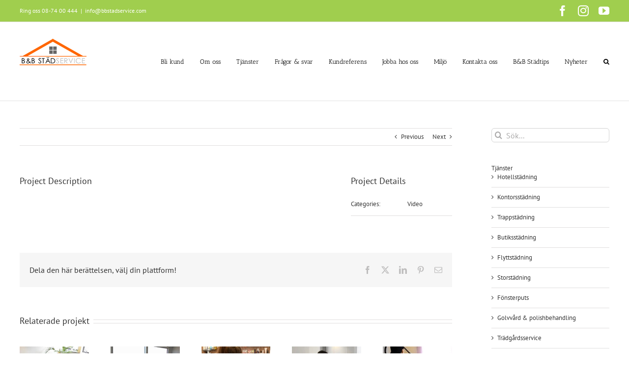

--- FILE ---
content_type: text/html; charset=UTF-8
request_url: https://www.bbstadservice.com/portfolio-items/kontorsstadning-stockholm/
body_size: 17497
content:

<!DOCTYPE html>
<html class="avada-html-layout-wide avada-html-header-position-top avada-html-layout-framed" lang="sv-SE">
<head>
	<meta http-equiv="X-UA-Compatible" content="IE=edge" />
	<meta http-equiv="Content-Type" content="text/html; charset=utf-8"/>
	<meta name="viewport" content="width=device-width, initial-scale=1" />
	<meta name='robots' content='index, follow, max-image-preview:large, max-snippet:-1, max-video-preview:-1' />
	<style>img:is([sizes="auto" i], [sizes^="auto," i]) { contain-intrinsic-size: 3000px 1500px }</style>
	
	<!-- This site is optimized with the Yoast SEO plugin v26.0 - https://yoast.com/wordpress/plugins/seo/ -->
	<title>Kontorsstädning Stockholm - B&amp;B Städservice</title>
	<link rel="canonical" href="https://www.bbstadservice.com/portfolio-items/kontorsstadning-stockholm/" />
	<script type="application/ld+json" class="yoast-schema-graph">{"@context":"https://schema.org","@graph":[{"@type":"WebPage","@id":"https://www.bbstadservice.com/portfolio-items/kontorsstadning-stockholm/","url":"https://www.bbstadservice.com/portfolio-items/kontorsstadning-stockholm/","name":"Kontorsstädning Stockholm - B&amp;B Städservice","isPartOf":{"@id":"https://www.bbstadservice.com/#website"},"primaryImageOfPage":{"@id":"https://www.bbstadservice.com/portfolio-items/kontorsstadning-stockholm/#primaryimage"},"image":{"@id":"https://www.bbstadservice.com/portfolio-items/kontorsstadning-stockholm/#primaryimage"},"thumbnailUrl":"https://www.bbstadservice.com/wp-content/uploads/2015/03/Kontorsstädning-Stockholm.jpg","datePublished":"2015-03-12T21:24:27+00:00","dateModified":"2018-04-02T19:18:13+00:00","breadcrumb":{"@id":"https://www.bbstadservice.com/portfolio-items/kontorsstadning-stockholm/#breadcrumb"},"inLanguage":"sv-SE","potentialAction":[{"@type":"ReadAction","target":["https://www.bbstadservice.com/portfolio-items/kontorsstadning-stockholm/"]}]},{"@type":"ImageObject","inLanguage":"sv-SE","@id":"https://www.bbstadservice.com/portfolio-items/kontorsstadning-stockholm/#primaryimage","url":"https://www.bbstadservice.com/wp-content/uploads/2015/03/Kontorsstädning-Stockholm.jpg","contentUrl":"https://www.bbstadservice.com/wp-content/uploads/2015/03/Kontorsstädning-Stockholm.jpg","width":300,"height":214},{"@type":"BreadcrumbList","@id":"https://www.bbstadservice.com/portfolio-items/kontorsstadning-stockholm/#breadcrumb","itemListElement":[{"@type":"ListItem","position":1,"name":"Hem","item":"https://www.bbstadservice.com/"},{"@type":"ListItem","position":2,"name":"Portfolio","item":"https://www.bbstadservice.com/portfolio-items/"},{"@type":"ListItem","position":3,"name":"Kontorsstädning Stockholm"}]},{"@type":"WebSite","@id":"https://www.bbstadservice.com/#website","url":"https://www.bbstadservice.com/","name":"B&amp;B Städservice","description":"","potentialAction":[{"@type":"SearchAction","target":{"@type":"EntryPoint","urlTemplate":"https://www.bbstadservice.com/?s={search_term_string}"},"query-input":{"@type":"PropertyValueSpecification","valueRequired":true,"valueName":"search_term_string"}}],"inLanguage":"sv-SE"}]}</script>
	<!-- / Yoast SEO plugin. -->


<link rel='dns-prefetch' href='//www.googletagmanager.com' />
<link rel='dns-prefetch' href='//stats.wp.com' />
<link rel='dns-prefetch' href='//fonts.googleapis.com' />
<link rel="alternate" type="application/rss+xml" title="B&amp;B Städservice &raquo; Webbflöde" href="https://www.bbstadservice.com/feed/" />
<link rel="alternate" type="application/rss+xml" title="B&amp;B Städservice &raquo; Kommentarsflöde" href="https://www.bbstadservice.com/comments/feed/" />
					<link rel="shortcut icon" href="https://www.bbstadservice.com/wp-content/uploads/2018/04/favicon.jpg" type="image/x-icon" />
		
					<!-- Apple Touch Icon -->
			<link rel="apple-touch-icon" sizes="180x180" href="https://www.bbstadservice.com/wp-content/uploads/2018/04/favicon.jpg">
		
					<!-- Android Icon -->
			<link rel="icon" sizes="192x192" href="https://www.bbstadservice.com/wp-content/uploads/2018/04/favicon.jpg">
		
					<!-- MS Edge Icon -->
			<meta name="msapplication-TileImage" content="https://www.bbstadservice.com/wp-content/uploads/2018/04/favicon.jpg">
				<link rel="alternate" type="application/rss+xml" title="B&amp;B Städservice &raquo; Kommentarsflöde för Kontorsstädning Stockholm" href="https://www.bbstadservice.com/portfolio-items/kontorsstadning-stockholm/feed/" />
		<!-- This site uses the Google Analytics by MonsterInsights plugin v9.8.0 - Using Analytics tracking - https://www.monsterinsights.com/ -->
		<!-- Observera: MonsterInsights är för närvarande inte konfigurerat på denna webbplats. Webbplatsägaren måste autentisera med Google Analytics i MonsterInsights inställningspanel. -->
					<!-- No tracking code set -->
				<!-- / Google Analytics by MonsterInsights -->
		<script type="text/javascript">
/* <![CDATA[ */
window._wpemojiSettings = {"baseUrl":"https:\/\/s.w.org\/images\/core\/emoji\/16.0.1\/72x72\/","ext":".png","svgUrl":"https:\/\/s.w.org\/images\/core\/emoji\/16.0.1\/svg\/","svgExt":".svg","source":{"concatemoji":"https:\/\/www.bbstadservice.com\/wp-includes\/js\/wp-emoji-release.min.js?ver=6.8.3"}};
/*! This file is auto-generated */
!function(s,n){var o,i,e;function c(e){try{var t={supportTests:e,timestamp:(new Date).valueOf()};sessionStorage.setItem(o,JSON.stringify(t))}catch(e){}}function p(e,t,n){e.clearRect(0,0,e.canvas.width,e.canvas.height),e.fillText(t,0,0);var t=new Uint32Array(e.getImageData(0,0,e.canvas.width,e.canvas.height).data),a=(e.clearRect(0,0,e.canvas.width,e.canvas.height),e.fillText(n,0,0),new Uint32Array(e.getImageData(0,0,e.canvas.width,e.canvas.height).data));return t.every(function(e,t){return e===a[t]})}function u(e,t){e.clearRect(0,0,e.canvas.width,e.canvas.height),e.fillText(t,0,0);for(var n=e.getImageData(16,16,1,1),a=0;a<n.data.length;a++)if(0!==n.data[a])return!1;return!0}function f(e,t,n,a){switch(t){case"flag":return n(e,"\ud83c\udff3\ufe0f\u200d\u26a7\ufe0f","\ud83c\udff3\ufe0f\u200b\u26a7\ufe0f")?!1:!n(e,"\ud83c\udde8\ud83c\uddf6","\ud83c\udde8\u200b\ud83c\uddf6")&&!n(e,"\ud83c\udff4\udb40\udc67\udb40\udc62\udb40\udc65\udb40\udc6e\udb40\udc67\udb40\udc7f","\ud83c\udff4\u200b\udb40\udc67\u200b\udb40\udc62\u200b\udb40\udc65\u200b\udb40\udc6e\u200b\udb40\udc67\u200b\udb40\udc7f");case"emoji":return!a(e,"\ud83e\udedf")}return!1}function g(e,t,n,a){var r="undefined"!=typeof WorkerGlobalScope&&self instanceof WorkerGlobalScope?new OffscreenCanvas(300,150):s.createElement("canvas"),o=r.getContext("2d",{willReadFrequently:!0}),i=(o.textBaseline="top",o.font="600 32px Arial",{});return e.forEach(function(e){i[e]=t(o,e,n,a)}),i}function t(e){var t=s.createElement("script");t.src=e,t.defer=!0,s.head.appendChild(t)}"undefined"!=typeof Promise&&(o="wpEmojiSettingsSupports",i=["flag","emoji"],n.supports={everything:!0,everythingExceptFlag:!0},e=new Promise(function(e){s.addEventListener("DOMContentLoaded",e,{once:!0})}),new Promise(function(t){var n=function(){try{var e=JSON.parse(sessionStorage.getItem(o));if("object"==typeof e&&"number"==typeof e.timestamp&&(new Date).valueOf()<e.timestamp+604800&&"object"==typeof e.supportTests)return e.supportTests}catch(e){}return null}();if(!n){if("undefined"!=typeof Worker&&"undefined"!=typeof OffscreenCanvas&&"undefined"!=typeof URL&&URL.createObjectURL&&"undefined"!=typeof Blob)try{var e="postMessage("+g.toString()+"("+[JSON.stringify(i),f.toString(),p.toString(),u.toString()].join(",")+"));",a=new Blob([e],{type:"text/javascript"}),r=new Worker(URL.createObjectURL(a),{name:"wpTestEmojiSupports"});return void(r.onmessage=function(e){c(n=e.data),r.terminate(),t(n)})}catch(e){}c(n=g(i,f,p,u))}t(n)}).then(function(e){for(var t in e)n.supports[t]=e[t],n.supports.everything=n.supports.everything&&n.supports[t],"flag"!==t&&(n.supports.everythingExceptFlag=n.supports.everythingExceptFlag&&n.supports[t]);n.supports.everythingExceptFlag=n.supports.everythingExceptFlag&&!n.supports.flag,n.DOMReady=!1,n.readyCallback=function(){n.DOMReady=!0}}).then(function(){return e}).then(function(){var e;n.supports.everything||(n.readyCallback(),(e=n.source||{}).concatemoji?t(e.concatemoji):e.wpemoji&&e.twemoji&&(t(e.twemoji),t(e.wpemoji)))}))}((window,document),window._wpemojiSettings);
/* ]]> */
</script>
<style id='wp-emoji-styles-inline-css' type='text/css'>

	img.wp-smiley, img.emoji {
		display: inline !important;
		border: none !important;
		box-shadow: none !important;
		height: 1em !important;
		width: 1em !important;
		margin: 0 0.07em !important;
		vertical-align: -0.1em !important;
		background: none !important;
		padding: 0 !important;
	}
</style>
<link rel='stylesheet' id='mediaelement-css' href='https://www.bbstadservice.com/wp-includes/js/mediaelement/mediaelementplayer-legacy.min.css?ver=4.2.17' type='text/css' media='all' />
<link rel='stylesheet' id='wp-mediaelement-css' href='https://www.bbstadservice.com/wp-includes/js/mediaelement/wp-mediaelement.min.css?ver=6.8.3' type='text/css' media='all' />
<style id='jetpack-sharing-buttons-style-inline-css' type='text/css'>
.jetpack-sharing-buttons__services-list{display:flex;flex-direction:row;flex-wrap:wrap;gap:0;list-style-type:none;margin:5px;padding:0}.jetpack-sharing-buttons__services-list.has-small-icon-size{font-size:12px}.jetpack-sharing-buttons__services-list.has-normal-icon-size{font-size:16px}.jetpack-sharing-buttons__services-list.has-large-icon-size{font-size:24px}.jetpack-sharing-buttons__services-list.has-huge-icon-size{font-size:36px}@media print{.jetpack-sharing-buttons__services-list{display:none!important}}.editor-styles-wrapper .wp-block-jetpack-sharing-buttons{gap:0;padding-inline-start:0}ul.jetpack-sharing-buttons__services-list.has-background{padding:1.25em 2.375em}
</style>
<link rel='stylesheet' id='layerslider-css' href='https://www.bbstadservice.com/wp-content/plugins/LayerSlider/static/css/layerslider.css?ver=5.6.6' type='text/css' media='all' />
<link rel='stylesheet' id='ls-google-fonts-css' href='https://fonts.googleapis.com/css?family=Lato:100,300,regular,700,900%7COpen+Sans:300%7CIndie+Flower:regular%7COswald:300,regular,700&#038;subset=latin%2Clatin-ext' type='text/css' media='all' />
<link rel='stylesheet' id='recent-posts-widget-with-thumbnails-public-style-css' href='https://www.bbstadservice.com/wp-content/plugins/recent-posts-widget-with-thumbnails/public.css?ver=7.1.1' type='text/css' media='all' />
<link rel='stylesheet' id='fusion-dynamic-css-css' href='https://www.bbstadservice.com/wp-content/uploads/fusion-styles/ff07e2754bf3defb6b353bcdd9bad965.min.css?ver=3.13.3' type='text/css' media='all' />
<link rel='stylesheet' id='call-now-button-modern-style-css' href='https://www.bbstadservice.com/wp-content/plugins/call-now-button/resources/style/modern.css?ver=1.5.3' type='text/css' media='all' />
<link rel='stylesheet' id='wp-advanced-rp-css-css' href='https://www.bbstadservice.com/wp-content/plugins/advanced-recent-posts-widget/css/advanced-recent-posts-widget.css?ver=6.8.3' type='text/css' media='all' />
<script type="text/javascript" src="https://www.bbstadservice.com/wp-content/plugins/LayerSlider/static/js/greensock.js?ver=1.11.8" id="greensock-js"></script>
<script type="text/javascript" src="https://www.bbstadservice.com/wp-includes/js/jquery/jquery.min.js?ver=3.7.1" id="jquery-core-js"></script>
<script type="text/javascript" src="https://www.bbstadservice.com/wp-includes/js/jquery/jquery-migrate.min.js?ver=3.4.1" id="jquery-migrate-js"></script>
<script type="text/javascript" id="layerslider-js-extra">
/* <![CDATA[ */
var LS_Meta = {"v":"5.6.6"};
/* ]]> */
</script>
<script type="text/javascript" src="https://www.bbstadservice.com/wp-content/plugins/LayerSlider/static/js/layerslider.kreaturamedia.jquery.js?ver=5.6.6" id="layerslider-js"></script>
<script type="text/javascript" src="https://www.bbstadservice.com/wp-content/plugins/LayerSlider/static/js/layerslider.transitions.js?ver=5.6.6" id="layerslider-transitions-js"></script>
<script type="text/javascript" src="https://www.bbstadservice.com/wp-content/plugins/revslider/public/assets/js/jquery.themepunch.tools.min.js?ver=5.1.1" id="tp-tools-js"></script>
<script type="text/javascript" src="https://www.bbstadservice.com/wp-content/plugins/revslider/public/assets/js/jquery.themepunch.revolution.min.js?ver=5.1.1" id="revmin-js"></script>

<!-- Kodblock för ”Google-tagg (gtag.js)” tillagt av Site Kit -->
<!-- Kodblock för ”Google Analytics” tillagt av Site Kit -->
<script type="text/javascript" src="https://www.googletagmanager.com/gtag/js?id=GT-WK2NJ3T" id="google_gtagjs-js" async></script>
<script type="text/javascript" id="google_gtagjs-js-after">
/* <![CDATA[ */
window.dataLayer = window.dataLayer || [];function gtag(){dataLayer.push(arguments);}
gtag("set","linker",{"domains":["www.bbstadservice.com"]});
gtag("js", new Date());
gtag("set", "developer_id.dZTNiMT", true);
gtag("config", "GT-WK2NJ3T");
/* ]]> */
</script>
<link rel="https://api.w.org/" href="https://www.bbstadservice.com/wp-json/" /><link rel="alternate" title="JSON" type="application/json" href="https://www.bbstadservice.com/wp-json/wp/v2/avada_portfolio/5254" /><link rel="EditURI" type="application/rsd+xml" title="RSD" href="https://www.bbstadservice.com/xmlrpc.php?rsd" />
<meta name="generator" content="WordPress 6.8.3" />
<link rel='shortlink' href='https://www.bbstadservice.com/?p=5254' />
<link rel="alternate" title="oEmbed (JSON)" type="application/json+oembed" href="https://www.bbstadservice.com/wp-json/oembed/1.0/embed?url=https%3A%2F%2Fwww.bbstadservice.com%2Fportfolio-items%2Fkontorsstadning-stockholm%2F" />
<link rel="alternate" title="oEmbed (XML)" type="text/xml+oembed" href="https://www.bbstadservice.com/wp-json/oembed/1.0/embed?url=https%3A%2F%2Fwww.bbstadservice.com%2Fportfolio-items%2Fkontorsstadning-stockholm%2F&#038;format=xml" />
<meta name="generator" content="Site Kit by Google 1.162.1" />	<style>img#wpstats{display:none}</style>
		<style type="text/css" id="css-fb-visibility">@media screen and (max-width: 640px){.fusion-no-small-visibility{display:none !important;}body .sm-text-align-center{text-align:center !important;}body .sm-text-align-left{text-align:left !important;}body .sm-text-align-right{text-align:right !important;}body .sm-flex-align-center{justify-content:center !important;}body .sm-flex-align-flex-start{justify-content:flex-start !important;}body .sm-flex-align-flex-end{justify-content:flex-end !important;}body .sm-mx-auto{margin-left:auto !important;margin-right:auto !important;}body .sm-ml-auto{margin-left:auto !important;}body .sm-mr-auto{margin-right:auto !important;}body .fusion-absolute-position-small{position:absolute;top:auto;width:100%;}.awb-sticky.awb-sticky-small{ position: sticky; top: var(--awb-sticky-offset,0); }}@media screen and (min-width: 641px) and (max-width: 1024px){.fusion-no-medium-visibility{display:none !important;}body .md-text-align-center{text-align:center !important;}body .md-text-align-left{text-align:left !important;}body .md-text-align-right{text-align:right !important;}body .md-flex-align-center{justify-content:center !important;}body .md-flex-align-flex-start{justify-content:flex-start !important;}body .md-flex-align-flex-end{justify-content:flex-end !important;}body .md-mx-auto{margin-left:auto !important;margin-right:auto !important;}body .md-ml-auto{margin-left:auto !important;}body .md-mr-auto{margin-right:auto !important;}body .fusion-absolute-position-medium{position:absolute;top:auto;width:100%;}.awb-sticky.awb-sticky-medium{ position: sticky; top: var(--awb-sticky-offset,0); }}@media screen and (min-width: 1025px){.fusion-no-large-visibility{display:none !important;}body .lg-text-align-center{text-align:center !important;}body .lg-text-align-left{text-align:left !important;}body .lg-text-align-right{text-align:right !important;}body .lg-flex-align-center{justify-content:center !important;}body .lg-flex-align-flex-start{justify-content:flex-start !important;}body .lg-flex-align-flex-end{justify-content:flex-end !important;}body .lg-mx-auto{margin-left:auto !important;margin-right:auto !important;}body .lg-ml-auto{margin-left:auto !important;}body .lg-mr-auto{margin-right:auto !important;}body .fusion-absolute-position-large{position:absolute;top:auto;width:100%;}.awb-sticky.awb-sticky-large{ position: sticky; top: var(--awb-sticky-offset,0); }}</style><meta name="generator" content="Powered by Slider Revolution 5.1.1 - responsive, Mobile-Friendly Slider Plugin for WordPress with comfortable drag and drop interface." />
		<script type="text/javascript">
			var doc = document.documentElement;
			doc.setAttribute( 'data-useragent', navigator.userAgent );
		</script>
		
	</head>

<body data-rsssl=1 class="wp-singular avada_portfolio-template-default single single-avada_portfolio postid-5254 single-format-standard wp-theme-Avada has-sidebar fusion-image-hovers fusion-pagination-sizing fusion-button_type-flat fusion-button_span-no fusion-button_gradient-linear avada-image-rollover-circle-no avada-image-rollover-yes avada-image-rollover-direction-left fusion-has-button-gradient fusion-body ltr fusion-sticky-header no-tablet-sticky-header no-mobile-sticky-header fusion-disable-outline fusion-sub-menu-fade mobile-logo-pos-left layout-wide-mode avada-has-boxed-modal-shadow-none layout-scroll-offset-framed avada-has-zero-margin-offset-top fusion-top-header menu-text-align-center mobile-menu-design-modern fusion-show-pagination-text fusion-header-layout-v3 avada-responsive avada-footer-fx-none avada-menu-highlight-style-arrow fusion-search-form-clean fusion-main-menu-search-overlay fusion-avatar-circle avada-sticky-shrinkage avada-blog-layout-medium avada-blog-archive-layout-medium avada-header-shadow-no avada-menu-icon-position-left avada-has-megamenu-shadow avada-has-mainmenu-dropdown-divider avada-has-main-nav-search-icon avada-has-breadcrumb-mobile-hidden avada-has-titlebar-hide avada-has-pagination-padding avada-flyout-menu-direction-fade avada-ec-views-v1" data-awb-post-id="5254">
		<a class="skip-link screen-reader-text" href="#content">Fortsätt till innehållet</a>

	<div id="boxed-wrapper">
		
		<div id="wrapper" class="fusion-wrapper">
			<div id="home" style="position:relative;top:-1px;"></div>
							
					
			<header class="fusion-header-wrapper">
				<div class="fusion-header-v3 fusion-logo-alignment fusion-logo-left fusion-sticky-menu- fusion-sticky-logo-1 fusion-mobile-logo-1  fusion-mobile-menu-design-modern">
					
<div class="fusion-secondary-header">
	<div class="fusion-row">
					<div class="fusion-alignleft">
				<div class="fusion-contact-info"><span class="fusion-contact-info-phone-number">Ring oss  08-74 00 444</span><span class="fusion-header-separator">|</span><span class="fusion-contact-info-email-address"><a href="mailto:&#105;&#110;fo&#64;&#98;b&#115;t&#97;&#100;s&#101;&#114;vi&#99;&#101;.&#99;om">&#105;&#110;fo&#64;&#98;b&#115;t&#97;&#100;s&#101;&#114;vi&#99;&#101;.&#99;om</a></span></div>			</div>
							<div class="fusion-alignright">
				<div class="fusion-social-links-header"><div class="fusion-social-networks"><div class="fusion-social-networks-wrapper"><a  class="fusion-social-network-icon fusion-tooltip fusion-facebook awb-icon-facebook" style data-placement="bottom" data-title="Facebook" data-toggle="tooltip" title="Facebook" href="https://www.facebook.com/bbstadservice/" target="_blank" rel="noreferrer"><span class="screen-reader-text">Facebook</span></a><a  class="fusion-social-network-icon fusion-tooltip fusion-instagram awb-icon-instagram" style data-placement="bottom" data-title="Instagram" data-toggle="tooltip" title="Instagram" href="https://www.instagram.com/bbstadservice/" target="_blank" rel="noopener noreferrer"><span class="screen-reader-text">Instagram</span></a><a  class="fusion-social-network-icon fusion-tooltip fusion-youtube awb-icon-youtube" style data-placement="bottom" data-title="YouTube" data-toggle="tooltip" title="YouTube" href="https://www.youtube.com/user/BBstadservice" target="_blank" rel="noopener noreferrer"><span class="screen-reader-text">YouTube</span></a></div></div></div>			</div>
			</div>
</div>
<div class="fusion-header-sticky-height"></div>
<div class="fusion-header">
	<div class="fusion-row">
					<div class="fusion-logo" data-margin-top="31px" data-margin-bottom="31px" data-margin-left="0px" data-margin-right="0px">
			<a class="fusion-logo-link"  href="https://www.bbstadservice.com/" >

						<!-- standard logo -->
			<img src="https://www.bbstadservice.com/wp-content/uploads/2018/04/Städservice.png" srcset="https://www.bbstadservice.com/wp-content/uploads/2018/04/Städservice.png 1x" width="136" height="60" alt="B&amp;B Städservice Logotyp" data-retina_logo_url="" class="fusion-standard-logo" />

											<!-- mobile logo -->
				<img src="https://www.bbstadservice.com/wp-content/uploads/2018/04/Städservice.png" srcset="https://www.bbstadservice.com/wp-content/uploads/2018/04/Städservice.png 1x" width="136" height="60" alt="B&amp;B Städservice Logotyp" data-retina_logo_url="" class="fusion-mobile-logo" />
			
											<!-- sticky header logo -->
				<img src="https://www.bbstadservice.com/wp-content/uploads/2018/04/Städservice.png" srcset="https://www.bbstadservice.com/wp-content/uploads/2018/04/Städservice.png 1x" width="136" height="60" alt="B&amp;B Städservice Logotyp" data-retina_logo_url="" class="fusion-sticky-logo" />
					</a>
		</div>		<nav class="fusion-main-menu" aria-label="Huvudmeny"><div class="fusion-overlay-search">		<form role="search" class="searchform fusion-search-form  fusion-search-form-clean" method="get" action="https://www.bbstadservice.com/">
			<div class="fusion-search-form-content">

				
				<div class="fusion-search-field search-field">
					<label><span class="screen-reader-text">Sök efter:</span>
													<input type="search" value="" name="s" class="s" placeholder="Sök..." required aria-required="true" aria-label="Sök..."/>
											</label>
				</div>
				<div class="fusion-search-button search-button">
					<input type="submit" class="fusion-search-submit searchsubmit" aria-label="Sök" value="&#xf002;" />
									</div>

				
			</div>


			
		</form>
		<div class="fusion-search-spacer"></div><a href="#" role="button" aria-label="Close Search" class="fusion-close-search"></a></div><ul id="menu-bbstadservice" class="fusion-menu"><li  id="menu-item-5479"  class="menu-item menu-item-type-post_type menu-item-object-page menu-item-has-children menu-item-5479 fusion-dropdown-menu"  data-item-id="5479"><a  href="https://www.bbstadservice.com/bli-kund/" class="fusion-arrow-highlight"><span class="menu-text">Bli kund<span class="fusion-arrow-svg"><svg height="15px" width="33px">
					<path d="M0 0 L16.5 15 L33 0 Z" fill="#ffffff" class="header_border_color_stroke" stroke-width="1"/>
					</svg></span><span class="fusion-dropdown-svg"><svg height="15px" width="33px">
						<path d="M0 15 L16.5 0 L33 15 Z" fill="#edebeb"/>
						</svg></span></span></a><ul class="sub-menu"><li  id="menu-item-5481"  class="menu-item menu-item-type-post_type menu-item-object-page menu-item-5481 fusion-dropdown-submenu" ><a  href="https://www.bbstadservice.com/bli-kund-som-privatperson/" class="fusion-arrow-highlight"><span>Bli kund som privatperson</span></a></li><li  id="menu-item-5480"  class="menu-item menu-item-type-post_type menu-item-object-page menu-item-5480 fusion-dropdown-submenu" ><a  href="https://www.bbstadservice.com/bli-kund-som-foretag/" class="fusion-arrow-highlight"><span>Bli kund som företag</span></a></li></ul></li><li  id="menu-item-5483"  class="menu-item menu-item-type-post_type menu-item-object-page menu-item-has-children menu-item-5483 fusion-dropdown-menu"  data-item-id="5483"><a  href="https://www.bbstadservice.com/om-oss/" class="fusion-arrow-highlight"><span class="menu-text">Om oss<span class="fusion-arrow-svg"><svg height="15px" width="33px">
					<path d="M0 0 L16.5 15 L33 0 Z" fill="#ffffff" class="header_border_color_stroke" stroke-width="1"/>
					</svg></span><span class="fusion-dropdown-svg"><svg height="15px" width="33px">
						<path d="M0 15 L16.5 0 L33 15 Z" fill="#edebeb"/>
						</svg></span></span></a><ul class="sub-menu"><li  id="menu-item-5488"  class="menu-item menu-item-type-post_type menu-item-object-page menu-item-5488 fusion-dropdown-submenu" ><a  href="https://www.bbstadservice.com/om-oss/" class="fusion-arrow-highlight"><span>Om oss</span></a></li><li  id="menu-item-5487"  class="menu-item menu-item-type-post_type menu-item-object-page menu-item-5487 fusion-dropdown-submenu" ><a  href="https://www.bbstadservice.com/affarside-och-varderingar/" class="fusion-arrow-highlight"><span>Affärsidé och värderingar</span></a></li><li  id="menu-item-5490"  class="menu-item menu-item-type-post_type menu-item-object-page menu-item-5490 fusion-dropdown-submenu" ><a  href="https://www.bbstadservice.com/socialt-ansvar/" class="fusion-arrow-highlight"><span>Socialt ansvar</span></a></li><li  id="menu-item-5489"  class="menu-item menu-item-type-post_type menu-item-object-page menu-item-5489 fusion-dropdown-submenu" ><a  href="https://www.bbstadservice.com/kvalitet/" class="fusion-arrow-highlight"><span>Kvalitet</span></a></li><li  id="menu-item-5491"  class="menu-item menu-item-type-post_type menu-item-object-page menu-item-5491 fusion-dropdown-submenu" ><a  href="https://www.bbstadservice.com/etik-och-moralplan/" class="fusion-arrow-highlight"><span>Etik och moralplan</span></a></li><li  id="menu-item-5492"  class="menu-item menu-item-type-post_type menu-item-object-page menu-item-5492 fusion-dropdown-submenu" ><a  href="https://www.bbstadservice.com/kontor/" class="fusion-arrow-highlight"><span>Kontor</span></a></li><li  id="menu-item-5493"  class="menu-item menu-item-type-post_type menu-item-object-page menu-item-5493 fusion-dropdown-submenu" ><a  href="https://www.bbstadservice.com/foto-galleri/" class="fusion-arrow-highlight"><span>Foto galleri</span></a></li><li  id="menu-item-5494"  class="menu-item menu-item-type-post_type menu-item-object-page menu-item-5494 fusion-dropdown-submenu" ><a  href="https://www.bbstadservice.com/video-galleri/" class="fusion-arrow-highlight"><span>Video galleri</span></a></li></ul></li><li  id="menu-item-5238"  class="menu-item menu-item-type-custom menu-item-object-custom menu-item-has-children menu-item-5238 fusion-dropdown-menu"  data-item-id="5238"><a  href="https://www.bbstadservice.com/hemstadning/" class="fusion-arrow-highlight"><span class="menu-text">Tjänster<span class="fusion-arrow-svg"><svg height="15px" width="33px">
					<path d="M0 0 L16.5 15 L33 0 Z" fill="#ffffff" class="header_border_color_stroke" stroke-width="1"/>
					</svg></span><span class="fusion-dropdown-svg"><svg height="15px" width="33px">
						<path d="M0 15 L16.5 0 L33 15 Z" fill="#edebeb"/>
						</svg></span></span></a><ul class="sub-menu"><li  id="menu-item-5303"  class="menu-item menu-item-type-post_type menu-item-object-page menu-item-5303 fusion-dropdown-submenu" ><a  href="https://www.bbstadservice.com/hemstadning-i-stockholm/" class="fusion-arrow-highlight"><span>Hemstädning</span></a></li><li  id="menu-item-57"  class="menu-item menu-item-type-post_type menu-item-object-page menu-item-57 fusion-dropdown-submenu" ><a  href="https://www.bbstadservice.com/storstadning-i-stockholm/" class="fusion-arrow-highlight"><span>Storstädning</span></a></li><li  id="menu-item-45"  class="menu-item menu-item-type-post_type menu-item-object-page menu-item-45 fusion-dropdown-submenu" ><a  href="https://www.bbstadservice.com/fonsterputs-stockholm/" class="fusion-arrow-highlight"><span>Fönsterputs</span></a></li><li  id="menu-item-44"  class="menu-item menu-item-type-post_type menu-item-object-page menu-item-44 fusion-dropdown-submenu" ><a  href="https://www.bbstadservice.com/flyttstadning-i-stockholm/" class="fusion-arrow-highlight"><span>Flyttstädning</span></a></li><li  id="menu-item-58"  class="menu-item menu-item-type-post_type menu-item-object-page menu-item-58 fusion-dropdown-submenu" ><a  href="https://www.bbstadservice.com/trappstadning-i-stockholm/" class="fusion-arrow-highlight"><span>Trappstädning</span></a></li><li  id="menu-item-50"  class="menu-item menu-item-type-post_type menu-item-object-page menu-item-50 fusion-dropdown-submenu" ><a  href="https://www.bbstadservice.com/kontorsstadning/" class="fusion-arrow-highlight"><span>Kontorsstädning</span></a></li><li  id="menu-item-43"  class="menu-item menu-item-type-post_type menu-item-object-page menu-item-43 fusion-dropdown-submenu" ><a  href="https://www.bbstadservice.com/butiksstadning-i-stockholm/" class="fusion-arrow-highlight"><span>Butiksstädning</span></a></li><li  id="menu-item-47"  class="menu-item menu-item-type-post_type menu-item-object-page menu-item-47 fusion-dropdown-submenu" ><a  href="https://www.bbstadservice.com/hotellstadning/" class="fusion-arrow-highlight"><span>Hotellstädning</span></a></li><li  id="menu-item-745"  class="menu-item menu-item-type-post_type menu-item-object-page menu-item-745 fusion-dropdown-submenu" ><a  href="https://www.bbstadservice.com/skolstadning-i-stockholm/" class="fusion-arrow-highlight"><span>Skolstädning</span></a></li><li  id="menu-item-46"  class="menu-item menu-item-type-post_type menu-item-object-page menu-item-46 fusion-dropdown-submenu" ><a  href="https://www.bbstadservice.com/golvvard-polishbehandling/" class="fusion-arrow-highlight"><span>Golvvård &#038; polishbehandling</span></a></li><li  id="menu-item-315"  class="menu-item menu-item-type-post_type menu-item-object-page menu-item-315 fusion-dropdown-submenu" ><a  href="https://www.bbstadservice.com/tradgardsservice/" class="fusion-arrow-highlight"><span>Trädgårdsservice</span></a></li><li  id="menu-item-343"  class="menu-item menu-item-type-post_type menu-item-object-page menu-item-343 fusion-dropdown-submenu" ><a  href="https://www.bbstadservice.com/presentkort/" class="fusion-arrow-highlight"><span>Presentkort</span></a></li></ul></li><li  id="menu-item-4858"  class="menu-item menu-item-type-custom menu-item-object-custom menu-item-has-children menu-item-4858 fusion-dropdown-menu"  data-item-id="4858"><a  href="https://www.bbstadservice.com/vanliga-fragor/" class="fusion-arrow-highlight"><span class="menu-text">Frågor &#038; svar<span class="fusion-arrow-svg"><svg height="15px" width="33px">
					<path d="M0 0 L16.5 15 L33 0 Z" fill="#ffffff" class="header_border_color_stroke" stroke-width="1"/>
					</svg></span><span class="fusion-dropdown-svg"><svg height="15px" width="33px">
						<path d="M0 15 L16.5 0 L33 15 Z" fill="#edebeb"/>
						</svg></span></span></a><ul class="sub-menu"><li  id="menu-item-345"  class="menu-item menu-item-type-post_type menu-item-object-page menu-item-345 fusion-dropdown-submenu" ><a  href="https://www.bbstadservice.com/vanliga-fragor/" class="fusion-arrow-highlight"><span>Vanliga frågor</span></a></li><li  id="menu-item-346"  class="menu-item menu-item-type-post_type menu-item-object-page menu-item-346 fusion-dropdown-submenu" ><a  href="https://www.bbstadservice.com/provstadning/" class="fusion-arrow-highlight"><span>Provstädning</span></a></li><li  id="menu-item-347"  class="menu-item menu-item-type-post_type menu-item-object-page menu-item-347 fusion-dropdown-submenu" ><a  href="https://www.bbstadservice.com/betalning/" class="fusion-arrow-highlight"><span>Betalning</span></a></li><li  id="menu-item-348"  class="menu-item menu-item-type-post_type menu-item-object-page menu-item-348 fusion-dropdown-submenu" ><a  href="https://www.bbstadservice.com/forsakring-ansvar/" class="fusion-arrow-highlight"><span>Försäkring &#038; ansvar</span></a></li><li  id="menu-item-350"  class="menu-item menu-item-type-post_type menu-item-object-page menu-item-350 fusion-dropdown-submenu" ><a  href="https://www.bbstadservice.com/reklamation/" class="fusion-arrow-highlight"><span>Reklamation</span></a></li><li  id="menu-item-55"  class="menu-item menu-item-type-post_type menu-item-object-page menu-item-55 fusion-dropdown-submenu" ><a  href="https://www.bbstadservice.com/om-skattereduktion/" class="fusion-arrow-highlight"><span>Om skattereduktion</span></a></li></ul></li><li  id="menu-item-5482"  class="menu-item menu-item-type-post_type menu-item-object-page menu-item-5482"  data-item-id="5482"><a  href="https://www.bbstadservice.com/kundreferens/" class="fusion-arrow-highlight"><span class="menu-text">Kundreferens<span class="fusion-arrow-svg"><svg height="15px" width="33px">
					<path d="M0 0 L16.5 15 L33 0 Z" fill="#ffffff" class="header_border_color_stroke" stroke-width="1"/>
					</svg></span></span></a></li><li  id="menu-item-5484"  class="menu-item menu-item-type-post_type menu-item-object-page menu-item-5484"  data-item-id="5484"><a  href="https://www.bbstadservice.com/jobba-hos-oss/" class="fusion-arrow-highlight"><span class="menu-text">Jobba hos oss<span class="fusion-arrow-svg"><svg height="15px" width="33px">
					<path d="M0 0 L16.5 15 L33 0 Z" fill="#ffffff" class="header_border_color_stroke" stroke-width="1"/>
					</svg></span></span></a></li><li  id="menu-item-5485"  class="menu-item menu-item-type-post_type menu-item-object-page menu-item-5485"  data-item-id="5485"><a  href="https://www.bbstadservice.com/miljo/" class="fusion-arrow-highlight"><span class="menu-text">Miljö<span class="fusion-arrow-svg"><svg height="15px" width="33px">
					<path d="M0 0 L16.5 15 L33 0 Z" fill="#ffffff" class="header_border_color_stroke" stroke-width="1"/>
					</svg></span></span></a></li><li  id="menu-item-5486"  class="menu-item menu-item-type-post_type menu-item-object-page menu-item-has-children menu-item-5486 fusion-dropdown-menu"  data-item-id="5486"><a  href="https://www.bbstadservice.com/kontakta-oss/" class="fusion-arrow-highlight"><span class="menu-text">Kontakta oss<span class="fusion-arrow-svg"><svg height="15px" width="33px">
					<path d="M0 0 L16.5 15 L33 0 Z" fill="#ffffff" class="header_border_color_stroke" stroke-width="1"/>
					</svg></span><span class="fusion-dropdown-svg"><svg height="15px" width="33px">
						<path d="M0 15 L16.5 0 L33 15 Z" fill="#edebeb"/>
						</svg></span></span></a><ul class="sub-menu"><li  id="menu-item-5495"  class="menu-item menu-item-type-post_type menu-item-object-page menu-item-5495 fusion-dropdown-submenu" ><a  href="https://www.bbstadservice.com/kontakta-oss/" class="fusion-arrow-highlight"><span>Kontakta oss</span></a></li><li  id="menu-item-5498"  class="menu-item menu-item-type-post_type menu-item-object-page menu-item-5498 fusion-dropdown-submenu" ><a  href="https://www.bbstadservice.com/offertforfragan/" class="fusion-arrow-highlight"><span>Offertförfrågan</span></a></li><li  id="menu-item-5496"  class="menu-item menu-item-type-post_type menu-item-object-page menu-item-5496 fusion-dropdown-submenu" ><a  href="https://www.bbstadservice.com/kundtjanst/" class="fusion-arrow-highlight"><span>Kundtjänst</span></a></li><li  id="menu-item-5497"  class="menu-item menu-item-type-post_type menu-item-object-page menu-item-5497 fusion-dropdown-submenu" ><a  href="https://www.bbstadservice.com/huvudkontor/" class="fusion-arrow-highlight"><span>Huvudkontor</span></a></li><li  id="menu-item-5499"  class="menu-item menu-item-type-post_type menu-item-object-page menu-item-5499 fusion-dropdown-submenu" ><a  href="https://www.bbstadservice.com/sociala-medier/" class="fusion-arrow-highlight"><span>Sociala Medier</span></a></li><li  id="menu-item-5500"  class="menu-item menu-item-type-post_type menu-item-object-page menu-item-5500 fusion-dropdown-submenu" ><a  href="https://www.bbstadservice.com/ekonomi/" class="fusion-arrow-highlight"><span>Ekonomi</span></a></li><li  id="menu-item-5501"  class="menu-item menu-item-type-post_type menu-item-object-page menu-item-5501 fusion-dropdown-submenu" ><a  href="https://www.bbstadservice.com/karta/" class="fusion-arrow-highlight"><span>Karta</span></a></li></ul></li><li  id="menu-item-4642"  class="menu-item menu-item-type-post_type menu-item-object-page menu-item-4642"  data-item-id="4642"><a  href="https://www.bbstadservice.com/bb-stadtips/" class="fusion-arrow-highlight"><span class="menu-text">B&#038;B Städtips<span class="fusion-arrow-svg"><svg height="15px" width="33px">
					<path d="M0 0 L16.5 15 L33 0 Z" fill="#ffffff" class="header_border_color_stroke" stroke-width="1"/>
					</svg></span></span></a></li><li  id="menu-item-4644"  class="menu-item menu-item-type-taxonomy menu-item-object-category menu-item-4644"  data-item-id="4644"><a  href="https://www.bbstadservice.com/category/nyheter/" class="fusion-arrow-highlight"><span class="menu-text">Nyheter<span class="fusion-arrow-svg"><svg height="15px" width="33px">
					<path d="M0 0 L16.5 15 L33 0 Z" fill="#ffffff" class="header_border_color_stroke" stroke-width="1"/>
					</svg></span></span></a></li><li class="fusion-custom-menu-item fusion-main-menu-search fusion-search-overlay"><a class="fusion-main-menu-icon" href="#" aria-label="Sök" data-title="Sök" title="Sök" role="button" aria-expanded="false"></a></li></ul></nav>	<div class="fusion-mobile-menu-icons">
							<a href="#" class="fusion-icon awb-icon-bars" aria-label="Växla mobilmeny" aria-expanded="false"></a>
		
		
		
			</div>

<nav class="fusion-mobile-nav-holder fusion-mobile-menu-text-align-left" aria-label="Huvudmeny mobil"></nav>

					</div>
</div>
				</div>
				<div class="fusion-clearfix"></div>
			</header>
								
							<div id="sliders-container" class="fusion-slider-visibility">
					</div>
				
					
							
			
						<main id="main" class="clearfix ">
				<div class="fusion-row" style="">
<section id="content" class=" portfolio-full" style="float: left;">
	
			<div class="single-navigation clearfix">
			
											<a href="https://www.bbstadservice.com/portfolio-items/fonsterputs-stockholm/" rel="prev">Previous</a>
			
			
											<a href="https://www.bbstadservice.com/portfolio-items/storstadning-stockholm/" rel="next">Next</a>
					</div>
	
					<article id="post-5254" class="post-5254 avada_portfolio type-avada_portfolio status-publish format-standard has-post-thumbnail hentry portfolio_category-videography">

				
						<div class="project-content">
								<div class="project-description post-content fusion-project-description-details" style="">
											<h3>Project Description</h3>																			</div>

									<div class="project-info">
												<h3>Project Details</h3>
												
																			<div class="project-info-box">
								<h4>Categories:</h4>								<div class="project-terms">
									<a href="https://www.bbstadservice.com/portfolio_category/videography/" rel="tag">Video</a>								</div>
							</div>
						
												
						
						
						
						
																							</div>
							</div>

			<div class="portfolio-sep"></div>
												<div class="fusion-sharing-box fusion-theme-sharing-box fusion-single-sharing-box">
		<h4>Dela den här berättelsen, välj din plattform!</h4>
		<div class="fusion-social-networks"><div class="fusion-social-networks-wrapper"><a  class="fusion-social-network-icon fusion-tooltip fusion-facebook awb-icon-facebook" style="color:var(--sharing_social_links_icon_color);" data-placement="top" data-title="Facebook" data-toggle="tooltip" title="Facebook" href="https://www.facebook.com/sharer.php?u=https%3A%2F%2Fwww.bbstadservice.com%2Fportfolio-items%2Fkontorsstadning-stockholm%2F&amp;t=Kontorsst%C3%A4dning%20Stockholm" target="_blank" rel="noreferrer"><span class="screen-reader-text">Facebook</span></a><a  class="fusion-social-network-icon fusion-tooltip fusion-twitter awb-icon-twitter" style="color:var(--sharing_social_links_icon_color);" data-placement="top" data-title="X" data-toggle="tooltip" title="X" href="https://x.com/intent/post?url=https%3A%2F%2Fwww.bbstadservice.com%2Fportfolio-items%2Fkontorsstadning-stockholm%2F&amp;text=Kontorsst%C3%A4dning%20Stockholm" target="_blank" rel="noopener noreferrer"><span class="screen-reader-text">X</span></a><a  class="fusion-social-network-icon fusion-tooltip fusion-linkedin awb-icon-linkedin" style="color:var(--sharing_social_links_icon_color);" data-placement="top" data-title="LinkedIn" data-toggle="tooltip" title="LinkedIn" href="https://www.linkedin.com/shareArticle?mini=true&amp;url=https%3A%2F%2Fwww.bbstadservice.com%2Fportfolio-items%2Fkontorsstadning-stockholm%2F&amp;title=Kontorsst%C3%A4dning%20Stockholm&amp;summary=" target="_blank" rel="noopener noreferrer"><span class="screen-reader-text">LinkedIn</span></a><a  class="fusion-social-network-icon fusion-tooltip fusion-pinterest awb-icon-pinterest" style="color:var(--sharing_social_links_icon_color);" data-placement="top" data-title="Pinterest" data-toggle="tooltip" title="Pinterest" href="https://pinterest.com/pin/create/button/?url=https%3A%2F%2Fwww.bbstadservice.com%2Fportfolio-items%2Fkontorsstadning-stockholm%2F&amp;description=&amp;media=https%3A%2F%2Fwww.bbstadservice.com%2Fwp-content%2Fuploads%2F2015%2F03%2FKontorsst%C3%A4dning-Stockholm.jpg" target="_blank" rel="noopener noreferrer"><span class="screen-reader-text">Pinterest</span></a><a  class="fusion-social-network-icon fusion-tooltip fusion-mail awb-icon-mail fusion-last-social-icon" style="color:var(--sharing_social_links_icon_color);" data-placement="top" data-title="E-post" data-toggle="tooltip" title="E-post" href="mailto:?body=https://www.bbstadservice.com/portfolio-items/kontorsstadning-stockholm/&amp;subject=Kontorsst%C3%A4dning%20Stockholm" target="_self" rel="noopener noreferrer"><span class="screen-reader-text">E-post</span></a><div class="fusion-clearfix"></div></div></div>	</div>
					<section class="related-posts single-related-posts">
					<div class="fusion-title fusion-title-size-two sep-double sep-solid" style="margin-top:0px;margin-bottom:31px;">
					<h2 class="title-heading-left" style="margin:0;">
						Relaterade projekt					</h2>
					<span class="awb-title-spacer"></span>
					<div class="title-sep-container">
						<div class="title-sep sep-double sep-solid"></div>
					</div>
				</div>
				
	
	
	
					<div class="awb-carousel awb-swiper awb-swiper-carousel" data-imagesize="fixed" data-metacontent="no" data-autoplay="no" data-touchscroll="no" data-columns="5" data-itemmargin="44px" data-itemwidth="180" data-scrollitems="">
		<div class="swiper-wrapper">
																		<div class="swiper-slide">
					<div class="fusion-carousel-item-wrapper">
						<div  class="fusion-image-wrapper fusion-image-size-fixed" aria-haspopup="true">
					<img src="https://www.bbstadservice.com/wp-content/uploads/2015/03/Flyttstädning-Stockholm-500x383.jpg" srcset="https://www.bbstadservice.com/wp-content/uploads/2015/03/Flyttstädning-Stockholm-500x383.jpg 1x, https://www.bbstadservice.com/wp-content/uploads/2015/03/Flyttstädning-Stockholm-500x383@2x.jpg 2x" width="500" height="383" alt="Flyttstädning Stockholm" />
	<div class="fusion-rollover">
	<div class="fusion-rollover-content">

										
														
																						
								
																		<a class="fusion-rollover-gallery" href="http://www.youtube.com/watch?v=czJtruYvTLQ" data-options="thumbnail:&#039;https://www.bbstadservice.com/wp-content/uploads/2015/03/Flyttstädning-Stockholm.jpg&#039;" data-id="5264" data-rel="iLightbox[gallery]" data-title="Flyttstädning-Stockholm" data-caption="">
						Galleri					</a>
														
		
												<h4 class="fusion-rollover-title">
					<a class="fusion-rollover-title-link" href="https://www.bbstadservice.com/portfolio-items/flyttstadning-stockholm/">
						Flyttstädning Stockholm					</a>
				</h4>
			
								
		
						<a class="fusion-link-wrapper" href="https://www.bbstadservice.com/portfolio-items/flyttstadning-stockholm/" aria-label="Flyttstädning Stockholm"></a>
	</div>
</div>
</div>
											</div><!-- fusion-carousel-item-wrapper -->
				</div>
															<div class="swiper-slide">
					<div class="fusion-carousel-item-wrapper">
						<div  class="fusion-image-wrapper fusion-image-size-fixed" aria-haspopup="true">
					<img src="https://www.bbstadservice.com/wp-content/uploads/2015/03/Flyttsädning-Stockholm-500x383.jpg" srcset="https://www.bbstadservice.com/wp-content/uploads/2015/03/Flyttsädning-Stockholm-500x383.jpg 1x, https://www.bbstadservice.com/wp-content/uploads/2015/03/Flyttsädning-Stockholm-500x383@2x.jpg 2x" width="500" height="383" alt="Flyttstädning" />
	<div class="fusion-rollover">
	<div class="fusion-rollover-content">

										
														
																						
								
																		<a class="fusion-rollover-gallery" href="http://www.youtube.com/watch?v=e2mGrur3JwU" data-options="thumbnail:&#039;https://www.bbstadservice.com/wp-content/uploads/2015/03/Flyttsädning-Stockholm.jpg&#039;" data-id="5261" data-rel="iLightbox[gallery]" data-title="Flyttsädning-Stockholm" data-caption="">
						Galleri					</a>
														
		
												<h4 class="fusion-rollover-title">
					<a class="fusion-rollover-title-link" href="https://www.bbstadservice.com/portfolio-items/flyttstadning/">
						Flyttstädning					</a>
				</h4>
			
								
		
						<a class="fusion-link-wrapper" href="https://www.bbstadservice.com/portfolio-items/flyttstadning/" aria-label="Flyttstädning"></a>
	</div>
</div>
</div>
											</div><!-- fusion-carousel-item-wrapper -->
				</div>
															<div class="swiper-slide">
					<div class="fusion-carousel-item-wrapper">
						<div  class="fusion-image-wrapper fusion-image-size-fixed" aria-haspopup="true">
					<img src="https://www.bbstadservice.com/wp-content/uploads/2015/03/Storstädning-Stockholm-500x383.jpg" srcset="https://www.bbstadservice.com/wp-content/uploads/2015/03/Storstädning-Stockholm-500x383.jpg 1x, https://www.bbstadservice.com/wp-content/uploads/2015/03/Storstädning-Stockholm-500x383@2x.jpg 2x" width="500" height="383" alt="Storstädning Stockholm" />
	<div class="fusion-rollover">
	<div class="fusion-rollover-content">

										
														
																						
								
																		<a class="fusion-rollover-gallery" href="http://www.youtube.com/watch?v=0UJi-rFZT70" data-options="thumbnail:&#039;https://www.bbstadservice.com/wp-content/uploads/2015/03/Storstädning-Stockholm.jpg&#039;" data-id="5257" data-rel="iLightbox[gallery]" data-title="Storstädning-Stockholm" data-caption="">
						Galleri					</a>
														
		
												<h4 class="fusion-rollover-title">
					<a class="fusion-rollover-title-link" href="https://www.bbstadservice.com/portfolio-items/storstadning-stockholm/">
						Storstädning Stockholm					</a>
				</h4>
			
								
		
						<a class="fusion-link-wrapper" href="https://www.bbstadservice.com/portfolio-items/storstadning-stockholm/" aria-label="Storstädning Stockholm"></a>
	</div>
</div>
</div>
											</div><!-- fusion-carousel-item-wrapper -->
				</div>
															<div class="swiper-slide">
					<div class="fusion-carousel-item-wrapper">
						<div  class="fusion-image-wrapper fusion-image-size-fixed" aria-haspopup="true">
					<img src="https://www.bbstadservice.com/wp-content/uploads/2015/03/Fönsterputs-Stockholm-500x383.jpg" srcset="https://www.bbstadservice.com/wp-content/uploads/2015/03/Fönsterputs-Stockholm-500x383.jpg 1x, https://www.bbstadservice.com/wp-content/uploads/2015/03/Fönsterputs-Stockholm-500x383@2x.jpg 2x" width="500" height="383" alt="Fönsterputs Stockholm" />
	<div class="fusion-rollover">
	<div class="fusion-rollover-content">

										
														
																						
								
																		<a class="fusion-rollover-gallery" href="http://www.youtube.com/watch?v=kO7IyEdWEbc" data-options="thumbnail:&#039;https://www.bbstadservice.com/wp-content/uploads/2015/03/Fönsterputs-Stockholm.jpg&#039;" data-id="5252" data-rel="iLightbox[gallery]" data-title="Fönsterputs-Stockholm" data-caption="">
						Galleri					</a>
														
		
												<h4 class="fusion-rollover-title">
					<a class="fusion-rollover-title-link" href="https://www.bbstadservice.com/portfolio-items/fonsterputs-stockholm/">
						Fönsterputs Stockholm					</a>
				</h4>
			
								
		
						<a class="fusion-link-wrapper" href="https://www.bbstadservice.com/portfolio-items/fonsterputs-stockholm/" aria-label="Fönsterputs Stockholm"></a>
	</div>
</div>
</div>
											</div><!-- fusion-carousel-item-wrapper -->
				</div>
															<div class="swiper-slide">
					<div class="fusion-carousel-item-wrapper">
						<div  class="fusion-image-wrapper fusion-image-size-fixed" aria-haspopup="true">
					<img src="https://www.bbstadservice.com/wp-content/uploads/2015/03/Hemservice-Stockholm-500x383.jpg" srcset="https://www.bbstadservice.com/wp-content/uploads/2015/03/Hemservice-Stockholm-500x383.jpg 1x, https://www.bbstadservice.com/wp-content/uploads/2015/03/Hemservice-Stockholm-500x383@2x.jpg 2x" width="500" height="383" alt="Hemstädning Stockholm" />
	<div class="fusion-rollover">
	<div class="fusion-rollover-content">

										
														
																						
								
																		<a class="fusion-rollover-gallery" href="http://www.youtube.com/watch?v=nt9qSyRZFSw" data-options="thumbnail:&#039;https://www.bbstadservice.com/wp-content/uploads/2015/03/Hemservice-Stockholm.jpg&#039;" data-id="5250" data-rel="iLightbox[gallery]" data-title="Hemservice-Stockholm" data-caption="">
						Galleri					</a>
														
		
												<h4 class="fusion-rollover-title">
					<a class="fusion-rollover-title-link" href="https://www.bbstadservice.com/portfolio-items/hemstadning-stockholm/">
						Hemstädning Stockholm					</a>
				</h4>
			
								
		
						<a class="fusion-link-wrapper" href="https://www.bbstadservice.com/portfolio-items/hemstadning-stockholm/" aria-label="Hemstädning Stockholm"></a>
	</div>
</div>
</div>
											</div><!-- fusion-carousel-item-wrapper -->
				</div>
					</div><!-- swiper-wrapper -->
				<div class="awb-swiper-button awb-swiper-button-prev"><i class="awb-icon-angle-left"></i></div><div class="awb-swiper-button awb-swiper-button-next"><i class="awb-icon-angle-right"></i></div>	</div><!-- fusion-carousel -->
</section><!-- related-posts -->


																	</article>
	</section>
<aside id="sidebar" class="sidebar fusion-widget-area fusion-content-widget-area fusion-sidebar-right fusion-blogsidebar" style="float: right;" data="">
											
					<section id="search-2" class="widget widget_search">		<form role="search" class="searchform fusion-search-form  fusion-search-form-clean" method="get" action="https://www.bbstadservice.com/">
			<div class="fusion-search-form-content">

				
				<div class="fusion-search-field search-field">
					<label><span class="screen-reader-text">Sök efter:</span>
													<input type="search" value="" name="s" class="s" placeholder="Sök..." required aria-required="true" aria-label="Sök..."/>
											</label>
				</div>
				<div class="fusion-search-button search-button">
					<input type="submit" class="fusion-search-submit searchsubmit" aria-label="Sök" value="&#xf002;" />
									</div>

				
			</div>


			
		</form>
		</section><section id="flexipages-2" class="widget widget_pages widget_flexipages flexipages_widget"><div class="heading"><h4 class="widget-title">Tjänster</h4></div>
<ul>
	<li class="page_item page-item-20"><a href="https://www.bbstadservice.com/hotellstadning/" title="Hotellstädning">Hotellstädning</a></li>
	<li class="page_item page-item-22"><a href="https://www.bbstadservice.com/kontorsstadning/" title="Kontorsstädning">Kontorsstädning</a></li>
	<li class="page_item page-item-24"><a href="https://www.bbstadservice.com/trappstadning-i-stockholm/" title="Trappstädning">Trappstädning</a></li>
	<li class="page_item page-item-26"><a href="https://www.bbstadservice.com/butiksstadning-i-stockholm/" title="Butiksstädning">Butiksstädning</a></li>
	<li class="page_item page-item-28"><a href="https://www.bbstadservice.com/flyttstadning-i-stockholm/" title="Flyttstädning">Flyttstädning</a></li>
	<li class="page_item page-item-34"><a href="https://www.bbstadservice.com/storstadning-i-stockholm/" title="Storstädning">Storstädning</a></li>
	<li class="page_item page-item-37"><a href="https://www.bbstadservice.com/fonsterputs-stockholm/" title="Fönsterputs">Fönsterputs</a></li>
	<li class="page_item page-item-39"><a href="https://www.bbstadservice.com/golvvard-polishbehandling/" title="Golvvård & polishbehandling">Golvvård & polishbehandling</a></li>
	<li class="page_item page-item-96"><a href="https://www.bbstadservice.com/tradgardsservice/" title="Trädgårdsservice">Trädgårdsservice</a></li>
	<li class="page_item page-item-5293"><a href="https://www.bbstadservice.com/hemstadning-i-stockholm/" title="Hemstädning">Hemstädning</a></li>
</ul></section>			</aside>
						
					</div>  <!-- fusion-row -->
				</main>  <!-- #main -->
				
				
								
					
		<div class="fusion-footer">
					
	<footer class="fusion-footer-widget-area fusion-widget-area">
		<div class="fusion-row">
			<div class="fusion-columns fusion-columns-4 fusion-widget-area">
				
																									<div class="fusion-column col-lg-3 col-md-3 col-sm-3">
							<section id="text-21" class="fusion-footer-widget-column widget widget_text"><h4 class="widget-title">B&#038;B Service AB</h4>			<div class="textwidget"><p>Besöksadress: Pyramidbacken 6<br />
Postadress: 141 75 Kungens Kurva</p>
<p>Mån-Fre 07.30 &#8211; 17.00</p>
<p>Tel: <a href="http://08 - 74 00 444">08 &#8211; 74 00 444</a></p>
<p>E-post:<br />
<a href="mailto:info@bbstadservice.se">info@bbstadservice.se</a></p>
<p>&nbsp;</p>
</div>
		<div style="clear:both;"></div></section><section id="text-22" class="fusion-footer-widget-column widget widget_text" style="border-style: solid;border-color:transparent;border-width:0px;">			<div class="textwidget"><p><a href="https://www.uc.se/risksigill2?showorg=5568713514&#038;language=swe"
title="Sigillet är utfärdat av UC AB. Klicka på bilden för information om UC:s
Riskklasser." target="_blank"> <img decoding="async" src="https://www.uc.se/ucsigill2/
sigill?org=5568713514&#038;language=swe&#038;product=psa&#038;fontcolor=w&#038;type=svg"
style="border:0;"/></a></p>
</div>
		<div style="clear:both;"></div></section>																					</div>
																										<div class="fusion-column col-lg-3 col-md-3 col-sm-3">
							<style type="text/css" data-id="text-19">@media (max-width: 800px){#text-19{text-align:center !important;}}</style><section id="text-19" class="fusion-widget-mobile-align-center fusion-widget-align-center fusion-footer-widget-column widget widget_text" style="text-align: center;">			<div class="textwidget"><p><iframe style="border: 0; display: block;" src="https://widget.reco.se/v2/widget/3729148?mode=SMALL" width="80%" height="220px" scrolling="no" data-reactroot=""></iframe></p>
</div>
		<div style="clear:both;"></div></section><section id="text-23" class="fusion-footer-widget-column widget widget_text" style="border-style: solid;border-color:transparent;border-width:0px;">			<div class="textwidget"><p><img fetchpriority="high" decoding="async" class="alignnone size-full wp-image-5940" src="https://www.bbstadservice.com/wp-content/uploads/2025/03/SIGILL_SKOLD_STAENDE_STOR_VIT_TEXT.png" alt="" width="325" height="266" srcset="https://www.bbstadservice.com/wp-content/uploads/2025/03/SIGILL_SKOLD_STAENDE_STOR_VIT_TEXT-200x164.png 200w, https://www.bbstadservice.com/wp-content/uploads/2025/03/SIGILL_SKOLD_STAENDE_STOR_VIT_TEXT-300x246.png 300w, https://www.bbstadservice.com/wp-content/uploads/2025/03/SIGILL_SKOLD_STAENDE_STOR_VIT_TEXT.png 325w" sizes="(max-width: 325px) 100vw, 325px" /></p>
</div>
		<div style="clear:both;"></div></section>																					</div>
																										<div class="fusion-column col-lg-3 col-md-3 col-sm-3">
							<section id="media_image-3" class="fusion-footer-widget-column widget widget_media_image"><img width="207" height="173" src="https://www.bbstadservice.com/wp-content/uploads/2019/04/BB-10-År.jpg" class="image wp-image-5880  attachment-full size-full" alt="" style="max-width: 100%; height: auto;" decoding="async" srcset="https://www.bbstadservice.com/wp-content/uploads/2019/04/BB-10-År-200x167.jpg 200w, https://www.bbstadservice.com/wp-content/uploads/2019/04/BB-10-År.jpg 207w" sizes="(max-width: 207px) 100vw, 207px" /><div style="clear:both;"></div></section><section id="text-24" class="fusion-footer-widget-column widget widget_text" style="border-style: solid;border-color:transparent;border-width:0px;">			<div class="textwidget"><p><img decoding="async" class="alignnone wp-image-5939" src="https://www.bbstadservice.com/wp-content/uploads/2025/02/BB-Service-AB.png" alt="" width="207" height="210" srcset="https://www.bbstadservice.com/wp-content/uploads/2025/02/BB-Service-AB-66x66.png 66w, https://www.bbstadservice.com/wp-content/uploads/2025/02/BB-Service-AB-200x203.png 200w, https://www.bbstadservice.com/wp-content/uploads/2025/02/BB-Service-AB-296x300.png 296w, https://www.bbstadservice.com/wp-content/uploads/2025/02/BB-Service-AB-400x405.png 400w, https://www.bbstadservice.com/wp-content/uploads/2025/02/BB-Service-AB-600x608.png 600w, https://www.bbstadservice.com/wp-content/uploads/2025/02/BB-Service-AB-768x778.png 768w, https://www.bbstadservice.com/wp-content/uploads/2025/02/BB-Service-AB-800x810.png 800w, https://www.bbstadservice.com/wp-content/uploads/2025/02/BB-Service-AB-1011x1024.png 1011w, https://www.bbstadservice.com/wp-content/uploads/2025/02/BB-Service-AB.png 1083w" sizes="(max-width: 207px) 100vw, 207px" /></p>
</div>
		<div style="clear:both;"></div></section>																					</div>
																										<div class="fusion-column fusion-column-last col-lg-3 col-md-3 col-sm-3">
							<section id="text-2" class="fusion-footer-widget-column widget widget_text">			<div class="textwidget">
<div class="wpcf7 no-js" id="wpcf7-f4-p5254-o1" lang="" dir="ltr" data-wpcf7-id="4">
<div class="screen-reader-response"><p role="status" aria-live="polite" aria-atomic="true"></p> <ul></ul></div>
<form action="/portfolio-items/kontorsstadning-stockholm/#wpcf7-f4-p5254-o1" method="post" class="wpcf7-form init" aria-label="Kontaktformulär" novalidate="novalidate" data-status="init">
<fieldset class="hidden-fields-container"><input type="hidden" name="_wpcf7" value="4" /><input type="hidden" name="_wpcf7_version" value="6.1.2" /><input type="hidden" name="_wpcf7_locale" value="" /><input type="hidden" name="_wpcf7_unit_tag" value="wpcf7-f4-p5254-o1" /><input type="hidden" name="_wpcf7_container_post" value="5254" /><input type="hidden" name="_wpcf7_posted_data_hash" value="" />
</fieldset>
<p>Ditt namn (obligatorisk)
</p>
<p><span class="wpcf7-form-control-wrap" data-name="your-name"><input size="40" maxlength="400" class="wpcf7-form-control wpcf7-text wpcf7-validates-as-required" aria-required="true" aria-invalid="false" value="" type="text" name="your-name" /></span>
</p>
<p>Din epost (obligatorisk)
</p>
<p><span class="wpcf7-form-control-wrap" data-name="your-email"><input size="40" maxlength="400" class="wpcf7-form-control wpcf7-email wpcf7-validates-as-required wpcf7-text wpcf7-validates-as-email" aria-required="true" aria-invalid="false" value="" type="email" name="your-email" /></span>
</p>
<p>Ämne
</p>
<p><span class="wpcf7-form-control-wrap" data-name="your-subject"><input size="40" maxlength="400" class="wpcf7-form-control wpcf7-text" aria-invalid="false" value="" type="text" name="your-subject" /></span>
</p>
<p>Ditt meddelande
</p>
<p><span class="wpcf7-form-control-wrap" data-name="your-message"><textarea cols="40" rows="10" maxlength="2000" class="wpcf7-form-control wpcf7-textarea" aria-invalid="false" name="your-message"></textarea></span>
</p>
<p><input type="hidden" name="contact_form_7_recaptcha" value="g-recaptcha-EJHU7bcLfrLzfEL" class="g-recaptcha-explicit-id"><div id="g-recaptcha-EJHU7bcLfrLzfEL"></div><span class="wpcf7-form-control-wrap g-recaptcha-explicit" data-sitekey="6LfrgAkUAAAAAIkSh6GLVPskj6RkpWoTOWV-YT9V"></span>
</p>
<p><input class="wpcf7-form-control wpcf7-submit has-spinner" type="submit" value="Skicka" />
</p><p style="display: none !important;" class="akismet-fields-container" data-prefix="_wpcf7_ak_"><label>&#916;<textarea name="_wpcf7_ak_hp_textarea" cols="45" rows="8" maxlength="100"></textarea></label><input type="hidden" id="ak_js_1" name="_wpcf7_ak_js" value="61"/><script>document.getElementById( "ak_js_1" ).setAttribute( "value", ( new Date() ).getTime() );</script></p><div class="fusion-alert alert custom alert-custom fusion-alert-center wpcf7-response-output awb-alert-native-link-color alert-dismissable awb-alert-close-boxed" style="--awb-border-top-left-radius:0px;--awb-border-top-right-radius:0px;--awb-border-bottom-left-radius:0px;--awb-border-bottom-right-radius:0px;" role="alert"><div class="fusion-alert-content-wrapper"><span class="fusion-alert-content"></span></div><button type="button" class="close toggle-alert" data-dismiss="alert" aria-label="Close">&times;</button></div>
</form>
</div>
</div>
		<div style="clear:both;"></div></section>																					</div>
																											
				<div class="fusion-clearfix"></div>
			</div> <!-- fusion-columns -->
		</div> <!-- fusion-row -->
	</footer> <!-- fusion-footer-widget-area -->

	
	<footer id="footer" class="fusion-footer-copyright-area">
		<div class="fusion-row">
			<div class="fusion-copyright-content">

				<div class="fusion-copyright-notice">
		<div>
		Prod & Design | <a href='http://www.bbwebbdesign.se/'</a>  |  <a href='http://www.bbwebbdesign.se/'> B&B WebbDesign AB</a>	</div>
</div>
<div class="fusion-social-links-footer">
	<div class="fusion-social-networks"><div class="fusion-social-networks-wrapper"><a  class="fusion-social-network-icon fusion-tooltip fusion-facebook awb-icon-facebook" style data-placement="top" data-title="Facebook" data-toggle="tooltip" title="Facebook" href="https://www.facebook.com/bbstadservice/" target="_blank" rel="noreferrer"><span class="screen-reader-text">Facebook</span></a><a  class="fusion-social-network-icon fusion-tooltip fusion-instagram awb-icon-instagram" style data-placement="top" data-title="Instagram" data-toggle="tooltip" title="Instagram" href="https://www.instagram.com/bbstadservice/" target="_blank" rel="noopener noreferrer"><span class="screen-reader-text">Instagram</span></a><a  class="fusion-social-network-icon fusion-tooltip fusion-youtube awb-icon-youtube" style data-placement="top" data-title="YouTube" data-toggle="tooltip" title="YouTube" href="https://www.youtube.com/user/BBstadservice" target="_blank" rel="noopener noreferrer"><span class="screen-reader-text">YouTube</span></a></div></div></div>

			</div> <!-- fusion-fusion-copyright-content -->
		</div> <!-- fusion-row -->
	</footer> <!-- #footer -->
		</div> <!-- fusion-footer -->

		
																</div> <!-- wrapper -->
		</div> <!-- #boxed-wrapper -->
				<a class="fusion-one-page-text-link fusion-page-load-link" tabindex="-1" href="#" aria-hidden="true">Page load link</a>

		<div class="avada-footer-scripts">
			<script type="text/javascript">var fusionNavIsCollapsed=function(e){var t,n;window.innerWidth<=e.getAttribute("data-breakpoint")?(e.classList.add("collapse-enabled"),e.classList.remove("awb-menu_desktop"),e.classList.contains("expanded")||window.dispatchEvent(new CustomEvent("fusion-mobile-menu-collapsed",{detail:{nav:e}})),(n=e.querySelectorAll(".menu-item-has-children.expanded")).length&&n.forEach((function(e){e.querySelector(".awb-menu__open-nav-submenu_mobile").setAttribute("aria-expanded","false")}))):(null!==e.querySelector(".menu-item-has-children.expanded .awb-menu__open-nav-submenu_click")&&e.querySelector(".menu-item-has-children.expanded .awb-menu__open-nav-submenu_click").click(),e.classList.remove("collapse-enabled"),e.classList.add("awb-menu_desktop"),null!==e.querySelector(".awb-menu__main-ul")&&e.querySelector(".awb-menu__main-ul").removeAttribute("style")),e.classList.add("no-wrapper-transition"),clearTimeout(t),t=setTimeout(()=>{e.classList.remove("no-wrapper-transition")},400),e.classList.remove("loading")},fusionRunNavIsCollapsed=function(){var e,t=document.querySelectorAll(".awb-menu");for(e=0;e<t.length;e++)fusionNavIsCollapsed(t[e])};function avadaGetScrollBarWidth(){var e,t,n,l=document.createElement("p");return l.style.width="100%",l.style.height="200px",(e=document.createElement("div")).style.position="absolute",e.style.top="0px",e.style.left="0px",e.style.visibility="hidden",e.style.width="200px",e.style.height="150px",e.style.overflow="hidden",e.appendChild(l),document.body.appendChild(e),t=l.offsetWidth,e.style.overflow="scroll",t==(n=l.offsetWidth)&&(n=e.clientWidth),document.body.removeChild(e),jQuery("html").hasClass("awb-scroll")&&10<t-n?10:t-n}fusionRunNavIsCollapsed(),window.addEventListener("fusion-resize-horizontal",fusionRunNavIsCollapsed);</script><script type="speculationrules">
{"prefetch":[{"source":"document","where":{"and":[{"href_matches":"\/*"},{"not":{"href_matches":["\/wp-*.php","\/wp-admin\/*","\/wp-content\/uploads\/*","\/wp-content\/*","\/wp-content\/plugins\/*","\/wp-content\/themes\/Avada\/*","\/*\\?(.+)"]}},{"not":{"selector_matches":"a[rel~=\"nofollow\"]"}},{"not":{"selector_matches":".no-prefetch, .no-prefetch a"}}]},"eagerness":"conservative"}]}
</script>
<!-- Call Now Button 1.5.3 (https://callnowbutton.com) [renderer:modern]-->
<a aria-label="Call Now Button" href="tel:087400444" id="callnowbutton" class="call-now-button  cnb-zoom-100  cnb-zindex-10  cnb-single cnb-left cnb-displaymode cnb-displaymode-mobile-only" style="background-image:url([data-uri]); background-color:#009900;" onclick='return gtag_report_conversion("tel:087400444");'><span>Call Now Button</span></a><script type="text/javascript" src="https://www.bbstadservice.com/wp-includes/js/dist/hooks.min.js?ver=4d63a3d491d11ffd8ac6" id="wp-hooks-js"></script>
<script type="text/javascript" src="https://www.bbstadservice.com/wp-includes/js/dist/i18n.min.js?ver=5e580eb46a90c2b997e6" id="wp-i18n-js"></script>
<script type="text/javascript" id="wp-i18n-js-after">
/* <![CDATA[ */
wp.i18n.setLocaleData( { 'text direction\u0004ltr': [ 'ltr' ] } );
/* ]]> */
</script>
<script type="text/javascript" src="https://www.bbstadservice.com/wp-content/plugins/contact-form-7/includes/swv/js/index.js?ver=6.1.2" id="swv-js"></script>
<script type="text/javascript" id="contact-form-7-js-translations">
/* <![CDATA[ */
( function( domain, translations ) {
	var localeData = translations.locale_data[ domain ] || translations.locale_data.messages;
	localeData[""].domain = domain;
	wp.i18n.setLocaleData( localeData, domain );
} )( "contact-form-7", {"translation-revision-date":"2025-08-26 21:48:02+0000","generator":"GlotPress\/4.0.1","domain":"messages","locale_data":{"messages":{"":{"domain":"messages","plural-forms":"nplurals=2; plural=n != 1;","lang":"sv_SE"},"This contact form is placed in the wrong place.":["Detta kontaktformul\u00e4r \u00e4r placerat p\u00e5 fel st\u00e4lle."],"Error:":["Fel:"]}},"comment":{"reference":"includes\/js\/index.js"}} );
/* ]]> */
</script>
<script type="text/javascript" id="contact-form-7-js-before">
/* <![CDATA[ */
var wpcf7 = {
    "api": {
        "root": "https:\/\/www.bbstadservice.com\/wp-json\/",
        "namespace": "contact-form-7\/v1"
    },
    "cached": 1
};
/* ]]> */
</script>
<script type="text/javascript" src="https://www.bbstadservice.com/wp-content/plugins/contact-form-7/includes/js/index.js?ver=6.1.2" id="contact-form-7-js"></script>
<script type="text/javascript" src="https://www.bbstadservice.com/wp-includes/js/comment-reply.min.js?ver=6.8.3" id="comment-reply-js" async="async" data-wp-strategy="async"></script>
<script type="text/javascript" id="jetpack-stats-js-before">
/* <![CDATA[ */
_stq = window._stq || [];
_stq.push([ "view", JSON.parse("{\"v\":\"ext\",\"blog\":\"87011611\",\"post\":\"5254\",\"tz\":\"1\",\"srv\":\"www.bbstadservice.com\",\"j\":\"1:15.0.2\"}") ]);
_stq.push([ "clickTrackerInit", "87011611", "5254" ]);
/* ]]> */
</script>
<script type="text/javascript" src="https://stats.wp.com/e-202603.js" id="jetpack-stats-js" defer="defer" data-wp-strategy="defer"></script>
<script defer type="text/javascript" src="https://www.bbstadservice.com/wp-content/plugins/akismet/_inc/akismet-frontend.js?ver=1755545078" id="akismet-frontend-js"></script>
<script type="text/javascript" src="https://www.bbstadservice.com/wp-content/themes/Avada/includes/lib/assets/min/js/general/awb-tabs-widget.js?ver=3.13.3" id="awb-tabs-widget-js"></script>
<script type="text/javascript" src="https://www.bbstadservice.com/wp-content/themes/Avada/includes/lib/assets/min/js/general/awb-vertical-menu-widget.js?ver=3.13.3" id="awb-vertical-menu-widget-js"></script>
<script type="text/javascript" src="https://www.bbstadservice.com/wp-content/themes/Avada/includes/lib/assets/min/js/library/cssua.js?ver=2.1.28" id="cssua-js"></script>
<script type="text/javascript" src="https://www.bbstadservice.com/wp-content/themes/Avada/includes/lib/assets/min/js/library/modernizr.js?ver=3.3.1" id="modernizr-js"></script>
<script type="text/javascript" id="fusion-js-extra">
/* <![CDATA[ */
var fusionJSVars = {"visibility_small":"640","visibility_medium":"1024"};
/* ]]> */
</script>
<script type="text/javascript" src="https://www.bbstadservice.com/wp-content/themes/Avada/includes/lib/assets/min/js/general/fusion.js?ver=3.13.3" id="fusion-js"></script>
<script type="text/javascript" src="https://www.bbstadservice.com/wp-content/themes/Avada/includes/lib/assets/min/js/library/swiper.js?ver=11.2.5" id="swiper-js"></script>
<script type="text/javascript" src="https://www.bbstadservice.com/wp-content/themes/Avada/includes/lib/assets/min/js/library/bootstrap.transition.js?ver=3.3.6" id="bootstrap-transition-js"></script>
<script type="text/javascript" src="https://www.bbstadservice.com/wp-content/themes/Avada/includes/lib/assets/min/js/library/bootstrap.tooltip.js?ver=3.3.5" id="bootstrap-tooltip-js"></script>
<script type="text/javascript" src="https://www.bbstadservice.com/wp-content/themes/Avada/includes/lib/assets/min/js/library/jquery.easing.js?ver=1.3" id="jquery-easing-js"></script>
<script type="text/javascript" src="https://www.bbstadservice.com/wp-content/themes/Avada/includes/lib/assets/min/js/library/jquery.fitvids.js?ver=1.1" id="jquery-fitvids-js"></script>
<script type="text/javascript" src="https://www.bbstadservice.com/wp-content/themes/Avada/includes/lib/assets/min/js/library/jquery.flexslider.js?ver=2.7.2" id="jquery-flexslider-js"></script>
<script type="text/javascript" id="jquery-lightbox-js-extra">
/* <![CDATA[ */
var fusionLightboxVideoVars = {"lightbox_video_width":"1280","lightbox_video_height":"720"};
/* ]]> */
</script>
<script type="text/javascript" src="https://www.bbstadservice.com/wp-content/themes/Avada/includes/lib/assets/min/js/library/jquery.ilightbox.js?ver=2.2.3" id="jquery-lightbox-js"></script>
<script type="text/javascript" src="https://www.bbstadservice.com/wp-content/themes/Avada/includes/lib/assets/min/js/library/jquery.mousewheel.js?ver=3.0.6" id="jquery-mousewheel-js"></script>
<script type="text/javascript" src="https://www.bbstadservice.com/wp-content/themes/Avada/includes/lib/assets/min/js/library/imagesLoaded.js?ver=3.1.8" id="images-loaded-js"></script>
<script type="text/javascript" id="fusion-video-general-js-extra">
/* <![CDATA[ */
var fusionVideoGeneralVars = {"status_vimeo":"1","status_yt":"1"};
/* ]]> */
</script>
<script type="text/javascript" src="https://www.bbstadservice.com/wp-content/themes/Avada/includes/lib/assets/min/js/library/fusion-video-general.js?ver=1" id="fusion-video-general-js"></script>
<script type="text/javascript" id="fusion-video-bg-js-extra">
/* <![CDATA[ */
var fusionVideoBgVars = {"status_vimeo":"1","status_yt":"1"};
/* ]]> */
</script>
<script type="text/javascript" src="https://www.bbstadservice.com/wp-content/themes/Avada/includes/lib/assets/min/js/library/fusion-video-bg.js?ver=1" id="fusion-video-bg-js"></script>
<script type="text/javascript" id="fusion-lightbox-js-extra">
/* <![CDATA[ */
var fusionLightboxVars = {"status_lightbox":"1","lightbox_gallery":"1","lightbox_skin":"metro-white","lightbox_title":"1","lightbox_zoom":"1","lightbox_arrows":"1","lightbox_slideshow_speed":"5000","lightbox_loop":"0","lightbox_autoplay":"","lightbox_opacity":"0.80","lightbox_desc":"1","lightbox_social":"1","lightbox_social_links":{"facebook":{"source":"https:\/\/www.facebook.com\/sharer.php?u={URL}","text":"Share on Facebook"},"twitter":{"source":"https:\/\/x.com\/intent\/post?url={URL}","text":"Share on X"},"linkedin":{"source":"https:\/\/www.linkedin.com\/shareArticle?mini=true&url={URL}","text":"Share on LinkedIn"},"pinterest":{"source":"https:\/\/pinterest.com\/pin\/create\/button\/?url={URL}","text":"Share on Pinterest"},"mail":{"source":"mailto:?body={URL}","text":"Share by Email"}},"lightbox_deeplinking":"1","lightbox_path":"vertical","lightbox_post_images":"","lightbox_animation_speed":"fast","l10n":{"close":"Press Esc to close","enterFullscreen":"Enter Fullscreen (Shift+Enter)","exitFullscreen":"Exit Fullscreen (Shift+Enter)","slideShow":"Slideshow","next":"N\u00e4sta","previous":"F\u00f6reg\u00e5ende"}};
/* ]]> */
</script>
<script type="text/javascript" src="https://www.bbstadservice.com/wp-content/themes/Avada/includes/lib/assets/min/js/general/fusion-lightbox.js?ver=1" id="fusion-lightbox-js"></script>
<script type="text/javascript" src="https://www.bbstadservice.com/wp-content/themes/Avada/includes/lib/assets/min/js/general/fusion-tooltip.js?ver=1" id="fusion-tooltip-js"></script>
<script type="text/javascript" src="https://www.bbstadservice.com/wp-content/themes/Avada/includes/lib/assets/min/js/general/fusion-sharing-box.js?ver=1" id="fusion-sharing-box-js"></script>
<script type="text/javascript" src="https://www.bbstadservice.com/wp-content/themes/Avada/includes/lib/assets/min/js/library/jquery.sticky-kit.js?ver=1.1.2" id="jquery-sticky-kit-js"></script>
<script type="text/javascript" src="https://www.bbstadservice.com/wp-content/themes/Avada/includes/lib/assets/min/js/library/fusion-youtube.js?ver=2.2.1" id="fusion-youtube-js"></script>
<script type="text/javascript" src="https://www.bbstadservice.com/wp-content/themes/Avada/includes/lib/assets/min/js/library/vimeoPlayer.js?ver=2.2.1" id="vimeo-player-js"></script>
<script type="text/javascript" src="https://www.bbstadservice.com/wp-content/themes/Avada/includes/lib/assets/min/js/general/fusion-general-global.js?ver=3.13.3" id="fusion-general-global-js"></script>
<script type="text/javascript" src="https://www.bbstadservice.com/wp-content/themes/Avada/assets/min/js/general/avada-general-footer.js?ver=7.13.3" id="avada-general-footer-js"></script>
<script type="text/javascript" src="https://www.bbstadservice.com/wp-content/themes/Avada/assets/min/js/general/avada-quantity.js?ver=7.13.3" id="avada-quantity-js"></script>
<script type="text/javascript" src="https://www.bbstadservice.com/wp-content/themes/Avada/assets/min/js/general/avada-crossfade-images.js?ver=7.13.3" id="avada-crossfade-images-js"></script>
<script type="text/javascript" src="https://www.bbstadservice.com/wp-content/themes/Avada/assets/min/js/general/avada-select.js?ver=7.13.3" id="avada-select-js"></script>
<script type="text/javascript" src="https://www.bbstadservice.com/wp-content/themes/Avada/assets/min/js/general/avada-contact-form-7.js?ver=7.13.3" id="avada-contact-form-7-js"></script>
<script type="text/javascript" id="avada-live-search-js-extra">
/* <![CDATA[ */
var avadaLiveSearchVars = {"live_search":"1","ajaxurl":"https:\/\/www.bbstadservice.com\/wp-admin\/admin-ajax.php","no_search_results":"Inga s\u00f6kresultat matchar din fr\u00e5ga. V\u00e4nligen f\u00f6rs\u00f6k igen","min_char_count":"4","per_page":"100","show_feat_img":"1","display_post_type":"1"};
/* ]]> */
</script>
<script type="text/javascript" src="https://www.bbstadservice.com/wp-content/themes/Avada/assets/min/js/general/avada-live-search.js?ver=7.13.3" id="avada-live-search-js"></script>
<script type="text/javascript" id="avada-comments-js-extra">
/* <![CDATA[ */
var avadaCommentVars = {"title_style_type":"double solid","title_margin_top":"0px","title_margin_bottom":"31px"};
/* ]]> */
</script>
<script type="text/javascript" src="https://www.bbstadservice.com/wp-content/themes/Avada/assets/min/js/general/avada-comments.js?ver=7.13.3" id="avada-comments-js"></script>
<script type="text/javascript" src="https://www.bbstadservice.com/wp-content/themes/Avada/includes/lib/assets/min/js/general/fusion-alert.js?ver=6.8.3" id="fusion-alert-js"></script>
<script type="text/javascript" src="https://www.bbstadservice.com/wp-content/plugins/fusion-builder/assets/js/min/general/awb-off-canvas.js?ver=3.13.3" id="awb-off-canvas-js"></script>
<script type="text/javascript" id="fusion-flexslider-js-extra">
/* <![CDATA[ */
var fusionFlexSliderVars = {"status_vimeo":"1","slideshow_autoplay":"1","slideshow_speed":"7000","pagination_video_slide":"","status_yt":"1","flex_smoothHeight":"false"};
/* ]]> */
</script>
<script type="text/javascript" src="https://www.bbstadservice.com/wp-content/themes/Avada/includes/lib/assets/min/js/general/fusion-flexslider.js?ver=6.8.3" id="fusion-flexslider-js"></script>
<script type="text/javascript" id="awb-carousel-js-extra">
/* <![CDATA[ */
var awbCarouselVars = {"related_posts_speed":"2500","carousel_speed":"2500"};
/* ]]> */
</script>
<script type="text/javascript" src="https://www.bbstadservice.com/wp-content/themes/Avada/includes/lib/assets/min/js/general/awb-carousel.js?ver=6.8.3" id="awb-carousel-js"></script>
<script type="text/javascript" id="fusion-animations-js-extra">
/* <![CDATA[ */
var fusionAnimationsVars = {"status_css_animations":"desktop_and_mobile"};
/* ]]> */
</script>
<script type="text/javascript" src="https://www.bbstadservice.com/wp-content/plugins/fusion-builder/assets/js/min/general/fusion-animations.js?ver=6.8.3" id="fusion-animations-js"></script>
<script type="text/javascript" id="awb-widget-areas-js-extra">
/* <![CDATA[ */
var avadaSidebarsVars = {"header_position":"top","header_layout":"v3","header_sticky":"1","header_sticky_type2_layout":"menu_only","side_header_break_point":"800","header_sticky_tablet":"","sticky_header_shrinkage":"1","nav_height":"160","sidebar_break_point":"800"};
/* ]]> */
</script>
<script type="text/javascript" src="https://www.bbstadservice.com/wp-content/themes/Avada/includes/lib/assets/min/js/general/awb-widget-areas.js?ver=3.13.3" id="awb-widget-areas-js"></script>
<script type="text/javascript" src="https://www.bbstadservice.com/wp-content/themes/Avada/assets/min/js/library/jquery.elasticslider.js?ver=7.13.3" id="jquery-elastic-slider-js"></script>
<script type="text/javascript" id="avada-elastic-slider-js-extra">
/* <![CDATA[ */
var avadaElasticSliderVars = {"tfes_autoplay":"1","tfes_animation":"sides","tfes_interval":"3000","tfes_speed":"800","tfes_width":"150"};
/* ]]> */
</script>
<script type="text/javascript" src="https://www.bbstadservice.com/wp-content/themes/Avada/assets/min/js/general/avada-elastic-slider.js?ver=7.13.3" id="avada-elastic-slider-js"></script>
<script type="text/javascript" id="avada-to-top-js-extra">
/* <![CDATA[ */
var avadaToTopVars = {"status_totop":"desktop_and_mobile","totop_position":"right","totop_scroll_down_only":"1"};
/* ]]> */
</script>
<script type="text/javascript" src="https://www.bbstadservice.com/wp-content/themes/Avada/assets/min/js/general/avada-to-top.js?ver=7.13.3" id="avada-to-top-js"></script>
<script type="text/javascript" id="avada-header-js-extra">
/* <![CDATA[ */
var avadaHeaderVars = {"header_position":"top","header_sticky":"1","header_sticky_type2_layout":"menu_only","header_sticky_shadow":"1","side_header_break_point":"800","header_sticky_mobile":"","header_sticky_tablet":"","mobile_menu_design":"modern","sticky_header_shrinkage":"1","nav_height":"160","nav_highlight_border":"0","nav_highlight_style":"arrow","logo_margin_top":"31px","logo_margin_bottom":"31px","layout_mode":"wide","header_padding_top":"0px","header_padding_bottom":"0px","scroll_offset":"framed"};
/* ]]> */
</script>
<script type="text/javascript" src="https://www.bbstadservice.com/wp-content/themes/Avada/assets/min/js/general/avada-header.js?ver=7.13.3" id="avada-header-js"></script>
<script type="text/javascript" id="avada-menu-js-extra">
/* <![CDATA[ */
var avadaMenuVars = {"site_layout":"wide","header_position":"top","logo_alignment":"left","header_sticky":"1","header_sticky_mobile":"","header_sticky_tablet":"","side_header_break_point":"800","megamenu_base_width":"custom_width","mobile_menu_design":"modern","dropdown_goto":"G\u00e5 till\u2026","mobile_nav_cart":"Varukorg","mobile_submenu_open":"\u00d6ppna undermeny f\u00f6r %s","mobile_submenu_close":"St\u00e4ng undermeny f\u00f6r %s","submenu_slideout":"1"};
/* ]]> */
</script>
<script type="text/javascript" src="https://www.bbstadservice.com/wp-content/themes/Avada/assets/min/js/general/avada-menu.js?ver=7.13.3" id="avada-menu-js"></script>
<script type="text/javascript" src="https://www.bbstadservice.com/wp-content/themes/Avada/assets/min/js/library/bootstrap.scrollspy.js?ver=7.13.3" id="bootstrap-scrollspy-js"></script>
<script type="text/javascript" src="https://www.bbstadservice.com/wp-content/themes/Avada/assets/min/js/general/avada-scrollspy.js?ver=7.13.3" id="avada-scrollspy-js"></script>
<script type="text/javascript" id="fusion-responsive-typography-js-extra">
/* <![CDATA[ */
var fusionTypographyVars = {"site_width":"1200px","typography_sensitivity":"1","typography_factor":"1.5","elements":"h1, h2, h3, h4, h5, h6"};
/* ]]> */
</script>
<script type="text/javascript" src="https://www.bbstadservice.com/wp-content/themes/Avada/includes/lib/assets/min/js/general/fusion-responsive-typography.js?ver=3.13.3" id="fusion-responsive-typography-js"></script>
<script type="text/javascript" id="fusion-scroll-to-anchor-js-extra">
/* <![CDATA[ */
var fusionScrollToAnchorVars = {"content_break_point":"800","container_hundred_percent_height_mobile":"0","hundred_percent_scroll_sensitivity":"450"};
/* ]]> */
</script>
<script type="text/javascript" src="https://www.bbstadservice.com/wp-content/themes/Avada/includes/lib/assets/min/js/general/fusion-scroll-to-anchor.js?ver=3.13.3" id="fusion-scroll-to-anchor-js"></script>
<script type="text/javascript" id="fusion-video-js-extra">
/* <![CDATA[ */
var fusionVideoVars = {"status_vimeo":"1"};
/* ]]> */
</script>
<script type="text/javascript" src="https://www.bbstadservice.com/wp-content/plugins/fusion-builder/assets/js/min/general/fusion-video.js?ver=3.13.3" id="fusion-video-js"></script>
<script type="text/javascript" src="https://www.bbstadservice.com/wp-content/plugins/fusion-builder/assets/js/min/general/fusion-column.js?ver=3.13.3" id="fusion-column-js"></script>
				<script type="text/javascript">
				jQuery( document ).ready( function() {
					var ajaxurl = 'https://www.bbstadservice.com/wp-admin/admin-ajax.php';
					if ( 0 < jQuery( '.fusion-login-nonce' ).length ) {
						jQuery.get( ajaxurl, { 'action': 'fusion_login_nonce' }, function( response ) {
							jQuery( '.fusion-login-nonce' ).html( response );
						});
					}
				});
				</script>
				<script type="text/javascript" src="https://www.google.com/recaptcha/api.js?onload=contact_form_7_recaptcha_callback&amp;render=explicit&amp;ver=1.0.0" id="google_recaptcha_script-js"></script>
<script type="text/javascript" id="contact_form_7_recaptcha_script-js-extra">
/* <![CDATA[ */
var contact_form_7_recaptcha_data = {"sitekey":"6LfrgAkUAAAAAIkSh6GLVPskj6RkpWoTOWV-YT9V"};
/* ]]> */
</script>
<script type="text/javascript" src="https://www.bbstadservice.com/wp-content/plugins/contact-form-7-recaptcha/script.js?ver=1.0.0" id="contact_form_7_recaptcha_script-js"></script>
		</div>

			<section class="to-top-container to-top-right" aria-labelledby="awb-to-top-label">
		<a href="#" id="toTop" class="fusion-top-top-link">
			<span id="awb-to-top-label" class="screen-reader-text">Till toppen</span>

					</a>
	</section>
		</body>
</html>


--- FILE ---
content_type: text/html; charset=utf-8
request_url: https://www.google.com/recaptcha/api2/anchor?ar=1&k=6LfrgAkUAAAAAIkSh6GLVPskj6RkpWoTOWV-YT9V&co=aHR0cHM6Ly93d3cuYmJzdGFkc2VydmljZS5jb206NDQz&hl=en&v=PoyoqOPhxBO7pBk68S4YbpHZ&size=normal&anchor-ms=20000&execute-ms=30000&cb=6t26f3x1f2ci
body_size: 49565
content:
<!DOCTYPE HTML><html dir="ltr" lang="en"><head><meta http-equiv="Content-Type" content="text/html; charset=UTF-8">
<meta http-equiv="X-UA-Compatible" content="IE=edge">
<title>reCAPTCHA</title>
<style type="text/css">
/* cyrillic-ext */
@font-face {
  font-family: 'Roboto';
  font-style: normal;
  font-weight: 400;
  font-stretch: 100%;
  src: url(//fonts.gstatic.com/s/roboto/v48/KFO7CnqEu92Fr1ME7kSn66aGLdTylUAMa3GUBHMdazTgWw.woff2) format('woff2');
  unicode-range: U+0460-052F, U+1C80-1C8A, U+20B4, U+2DE0-2DFF, U+A640-A69F, U+FE2E-FE2F;
}
/* cyrillic */
@font-face {
  font-family: 'Roboto';
  font-style: normal;
  font-weight: 400;
  font-stretch: 100%;
  src: url(//fonts.gstatic.com/s/roboto/v48/KFO7CnqEu92Fr1ME7kSn66aGLdTylUAMa3iUBHMdazTgWw.woff2) format('woff2');
  unicode-range: U+0301, U+0400-045F, U+0490-0491, U+04B0-04B1, U+2116;
}
/* greek-ext */
@font-face {
  font-family: 'Roboto';
  font-style: normal;
  font-weight: 400;
  font-stretch: 100%;
  src: url(//fonts.gstatic.com/s/roboto/v48/KFO7CnqEu92Fr1ME7kSn66aGLdTylUAMa3CUBHMdazTgWw.woff2) format('woff2');
  unicode-range: U+1F00-1FFF;
}
/* greek */
@font-face {
  font-family: 'Roboto';
  font-style: normal;
  font-weight: 400;
  font-stretch: 100%;
  src: url(//fonts.gstatic.com/s/roboto/v48/KFO7CnqEu92Fr1ME7kSn66aGLdTylUAMa3-UBHMdazTgWw.woff2) format('woff2');
  unicode-range: U+0370-0377, U+037A-037F, U+0384-038A, U+038C, U+038E-03A1, U+03A3-03FF;
}
/* math */
@font-face {
  font-family: 'Roboto';
  font-style: normal;
  font-weight: 400;
  font-stretch: 100%;
  src: url(//fonts.gstatic.com/s/roboto/v48/KFO7CnqEu92Fr1ME7kSn66aGLdTylUAMawCUBHMdazTgWw.woff2) format('woff2');
  unicode-range: U+0302-0303, U+0305, U+0307-0308, U+0310, U+0312, U+0315, U+031A, U+0326-0327, U+032C, U+032F-0330, U+0332-0333, U+0338, U+033A, U+0346, U+034D, U+0391-03A1, U+03A3-03A9, U+03B1-03C9, U+03D1, U+03D5-03D6, U+03F0-03F1, U+03F4-03F5, U+2016-2017, U+2034-2038, U+203C, U+2040, U+2043, U+2047, U+2050, U+2057, U+205F, U+2070-2071, U+2074-208E, U+2090-209C, U+20D0-20DC, U+20E1, U+20E5-20EF, U+2100-2112, U+2114-2115, U+2117-2121, U+2123-214F, U+2190, U+2192, U+2194-21AE, U+21B0-21E5, U+21F1-21F2, U+21F4-2211, U+2213-2214, U+2216-22FF, U+2308-230B, U+2310, U+2319, U+231C-2321, U+2336-237A, U+237C, U+2395, U+239B-23B7, U+23D0, U+23DC-23E1, U+2474-2475, U+25AF, U+25B3, U+25B7, U+25BD, U+25C1, U+25CA, U+25CC, U+25FB, U+266D-266F, U+27C0-27FF, U+2900-2AFF, U+2B0E-2B11, U+2B30-2B4C, U+2BFE, U+3030, U+FF5B, U+FF5D, U+1D400-1D7FF, U+1EE00-1EEFF;
}
/* symbols */
@font-face {
  font-family: 'Roboto';
  font-style: normal;
  font-weight: 400;
  font-stretch: 100%;
  src: url(//fonts.gstatic.com/s/roboto/v48/KFO7CnqEu92Fr1ME7kSn66aGLdTylUAMaxKUBHMdazTgWw.woff2) format('woff2');
  unicode-range: U+0001-000C, U+000E-001F, U+007F-009F, U+20DD-20E0, U+20E2-20E4, U+2150-218F, U+2190, U+2192, U+2194-2199, U+21AF, U+21E6-21F0, U+21F3, U+2218-2219, U+2299, U+22C4-22C6, U+2300-243F, U+2440-244A, U+2460-24FF, U+25A0-27BF, U+2800-28FF, U+2921-2922, U+2981, U+29BF, U+29EB, U+2B00-2BFF, U+4DC0-4DFF, U+FFF9-FFFB, U+10140-1018E, U+10190-1019C, U+101A0, U+101D0-101FD, U+102E0-102FB, U+10E60-10E7E, U+1D2C0-1D2D3, U+1D2E0-1D37F, U+1F000-1F0FF, U+1F100-1F1AD, U+1F1E6-1F1FF, U+1F30D-1F30F, U+1F315, U+1F31C, U+1F31E, U+1F320-1F32C, U+1F336, U+1F378, U+1F37D, U+1F382, U+1F393-1F39F, U+1F3A7-1F3A8, U+1F3AC-1F3AF, U+1F3C2, U+1F3C4-1F3C6, U+1F3CA-1F3CE, U+1F3D4-1F3E0, U+1F3ED, U+1F3F1-1F3F3, U+1F3F5-1F3F7, U+1F408, U+1F415, U+1F41F, U+1F426, U+1F43F, U+1F441-1F442, U+1F444, U+1F446-1F449, U+1F44C-1F44E, U+1F453, U+1F46A, U+1F47D, U+1F4A3, U+1F4B0, U+1F4B3, U+1F4B9, U+1F4BB, U+1F4BF, U+1F4C8-1F4CB, U+1F4D6, U+1F4DA, U+1F4DF, U+1F4E3-1F4E6, U+1F4EA-1F4ED, U+1F4F7, U+1F4F9-1F4FB, U+1F4FD-1F4FE, U+1F503, U+1F507-1F50B, U+1F50D, U+1F512-1F513, U+1F53E-1F54A, U+1F54F-1F5FA, U+1F610, U+1F650-1F67F, U+1F687, U+1F68D, U+1F691, U+1F694, U+1F698, U+1F6AD, U+1F6B2, U+1F6B9-1F6BA, U+1F6BC, U+1F6C6-1F6CF, U+1F6D3-1F6D7, U+1F6E0-1F6EA, U+1F6F0-1F6F3, U+1F6F7-1F6FC, U+1F700-1F7FF, U+1F800-1F80B, U+1F810-1F847, U+1F850-1F859, U+1F860-1F887, U+1F890-1F8AD, U+1F8B0-1F8BB, U+1F8C0-1F8C1, U+1F900-1F90B, U+1F93B, U+1F946, U+1F984, U+1F996, U+1F9E9, U+1FA00-1FA6F, U+1FA70-1FA7C, U+1FA80-1FA89, U+1FA8F-1FAC6, U+1FACE-1FADC, U+1FADF-1FAE9, U+1FAF0-1FAF8, U+1FB00-1FBFF;
}
/* vietnamese */
@font-face {
  font-family: 'Roboto';
  font-style: normal;
  font-weight: 400;
  font-stretch: 100%;
  src: url(//fonts.gstatic.com/s/roboto/v48/KFO7CnqEu92Fr1ME7kSn66aGLdTylUAMa3OUBHMdazTgWw.woff2) format('woff2');
  unicode-range: U+0102-0103, U+0110-0111, U+0128-0129, U+0168-0169, U+01A0-01A1, U+01AF-01B0, U+0300-0301, U+0303-0304, U+0308-0309, U+0323, U+0329, U+1EA0-1EF9, U+20AB;
}
/* latin-ext */
@font-face {
  font-family: 'Roboto';
  font-style: normal;
  font-weight: 400;
  font-stretch: 100%;
  src: url(//fonts.gstatic.com/s/roboto/v48/KFO7CnqEu92Fr1ME7kSn66aGLdTylUAMa3KUBHMdazTgWw.woff2) format('woff2');
  unicode-range: U+0100-02BA, U+02BD-02C5, U+02C7-02CC, U+02CE-02D7, U+02DD-02FF, U+0304, U+0308, U+0329, U+1D00-1DBF, U+1E00-1E9F, U+1EF2-1EFF, U+2020, U+20A0-20AB, U+20AD-20C0, U+2113, U+2C60-2C7F, U+A720-A7FF;
}
/* latin */
@font-face {
  font-family: 'Roboto';
  font-style: normal;
  font-weight: 400;
  font-stretch: 100%;
  src: url(//fonts.gstatic.com/s/roboto/v48/KFO7CnqEu92Fr1ME7kSn66aGLdTylUAMa3yUBHMdazQ.woff2) format('woff2');
  unicode-range: U+0000-00FF, U+0131, U+0152-0153, U+02BB-02BC, U+02C6, U+02DA, U+02DC, U+0304, U+0308, U+0329, U+2000-206F, U+20AC, U+2122, U+2191, U+2193, U+2212, U+2215, U+FEFF, U+FFFD;
}
/* cyrillic-ext */
@font-face {
  font-family: 'Roboto';
  font-style: normal;
  font-weight: 500;
  font-stretch: 100%;
  src: url(//fonts.gstatic.com/s/roboto/v48/KFO7CnqEu92Fr1ME7kSn66aGLdTylUAMa3GUBHMdazTgWw.woff2) format('woff2');
  unicode-range: U+0460-052F, U+1C80-1C8A, U+20B4, U+2DE0-2DFF, U+A640-A69F, U+FE2E-FE2F;
}
/* cyrillic */
@font-face {
  font-family: 'Roboto';
  font-style: normal;
  font-weight: 500;
  font-stretch: 100%;
  src: url(//fonts.gstatic.com/s/roboto/v48/KFO7CnqEu92Fr1ME7kSn66aGLdTylUAMa3iUBHMdazTgWw.woff2) format('woff2');
  unicode-range: U+0301, U+0400-045F, U+0490-0491, U+04B0-04B1, U+2116;
}
/* greek-ext */
@font-face {
  font-family: 'Roboto';
  font-style: normal;
  font-weight: 500;
  font-stretch: 100%;
  src: url(//fonts.gstatic.com/s/roboto/v48/KFO7CnqEu92Fr1ME7kSn66aGLdTylUAMa3CUBHMdazTgWw.woff2) format('woff2');
  unicode-range: U+1F00-1FFF;
}
/* greek */
@font-face {
  font-family: 'Roboto';
  font-style: normal;
  font-weight: 500;
  font-stretch: 100%;
  src: url(//fonts.gstatic.com/s/roboto/v48/KFO7CnqEu92Fr1ME7kSn66aGLdTylUAMa3-UBHMdazTgWw.woff2) format('woff2');
  unicode-range: U+0370-0377, U+037A-037F, U+0384-038A, U+038C, U+038E-03A1, U+03A3-03FF;
}
/* math */
@font-face {
  font-family: 'Roboto';
  font-style: normal;
  font-weight: 500;
  font-stretch: 100%;
  src: url(//fonts.gstatic.com/s/roboto/v48/KFO7CnqEu92Fr1ME7kSn66aGLdTylUAMawCUBHMdazTgWw.woff2) format('woff2');
  unicode-range: U+0302-0303, U+0305, U+0307-0308, U+0310, U+0312, U+0315, U+031A, U+0326-0327, U+032C, U+032F-0330, U+0332-0333, U+0338, U+033A, U+0346, U+034D, U+0391-03A1, U+03A3-03A9, U+03B1-03C9, U+03D1, U+03D5-03D6, U+03F0-03F1, U+03F4-03F5, U+2016-2017, U+2034-2038, U+203C, U+2040, U+2043, U+2047, U+2050, U+2057, U+205F, U+2070-2071, U+2074-208E, U+2090-209C, U+20D0-20DC, U+20E1, U+20E5-20EF, U+2100-2112, U+2114-2115, U+2117-2121, U+2123-214F, U+2190, U+2192, U+2194-21AE, U+21B0-21E5, U+21F1-21F2, U+21F4-2211, U+2213-2214, U+2216-22FF, U+2308-230B, U+2310, U+2319, U+231C-2321, U+2336-237A, U+237C, U+2395, U+239B-23B7, U+23D0, U+23DC-23E1, U+2474-2475, U+25AF, U+25B3, U+25B7, U+25BD, U+25C1, U+25CA, U+25CC, U+25FB, U+266D-266F, U+27C0-27FF, U+2900-2AFF, U+2B0E-2B11, U+2B30-2B4C, U+2BFE, U+3030, U+FF5B, U+FF5D, U+1D400-1D7FF, U+1EE00-1EEFF;
}
/* symbols */
@font-face {
  font-family: 'Roboto';
  font-style: normal;
  font-weight: 500;
  font-stretch: 100%;
  src: url(//fonts.gstatic.com/s/roboto/v48/KFO7CnqEu92Fr1ME7kSn66aGLdTylUAMaxKUBHMdazTgWw.woff2) format('woff2');
  unicode-range: U+0001-000C, U+000E-001F, U+007F-009F, U+20DD-20E0, U+20E2-20E4, U+2150-218F, U+2190, U+2192, U+2194-2199, U+21AF, U+21E6-21F0, U+21F3, U+2218-2219, U+2299, U+22C4-22C6, U+2300-243F, U+2440-244A, U+2460-24FF, U+25A0-27BF, U+2800-28FF, U+2921-2922, U+2981, U+29BF, U+29EB, U+2B00-2BFF, U+4DC0-4DFF, U+FFF9-FFFB, U+10140-1018E, U+10190-1019C, U+101A0, U+101D0-101FD, U+102E0-102FB, U+10E60-10E7E, U+1D2C0-1D2D3, U+1D2E0-1D37F, U+1F000-1F0FF, U+1F100-1F1AD, U+1F1E6-1F1FF, U+1F30D-1F30F, U+1F315, U+1F31C, U+1F31E, U+1F320-1F32C, U+1F336, U+1F378, U+1F37D, U+1F382, U+1F393-1F39F, U+1F3A7-1F3A8, U+1F3AC-1F3AF, U+1F3C2, U+1F3C4-1F3C6, U+1F3CA-1F3CE, U+1F3D4-1F3E0, U+1F3ED, U+1F3F1-1F3F3, U+1F3F5-1F3F7, U+1F408, U+1F415, U+1F41F, U+1F426, U+1F43F, U+1F441-1F442, U+1F444, U+1F446-1F449, U+1F44C-1F44E, U+1F453, U+1F46A, U+1F47D, U+1F4A3, U+1F4B0, U+1F4B3, U+1F4B9, U+1F4BB, U+1F4BF, U+1F4C8-1F4CB, U+1F4D6, U+1F4DA, U+1F4DF, U+1F4E3-1F4E6, U+1F4EA-1F4ED, U+1F4F7, U+1F4F9-1F4FB, U+1F4FD-1F4FE, U+1F503, U+1F507-1F50B, U+1F50D, U+1F512-1F513, U+1F53E-1F54A, U+1F54F-1F5FA, U+1F610, U+1F650-1F67F, U+1F687, U+1F68D, U+1F691, U+1F694, U+1F698, U+1F6AD, U+1F6B2, U+1F6B9-1F6BA, U+1F6BC, U+1F6C6-1F6CF, U+1F6D3-1F6D7, U+1F6E0-1F6EA, U+1F6F0-1F6F3, U+1F6F7-1F6FC, U+1F700-1F7FF, U+1F800-1F80B, U+1F810-1F847, U+1F850-1F859, U+1F860-1F887, U+1F890-1F8AD, U+1F8B0-1F8BB, U+1F8C0-1F8C1, U+1F900-1F90B, U+1F93B, U+1F946, U+1F984, U+1F996, U+1F9E9, U+1FA00-1FA6F, U+1FA70-1FA7C, U+1FA80-1FA89, U+1FA8F-1FAC6, U+1FACE-1FADC, U+1FADF-1FAE9, U+1FAF0-1FAF8, U+1FB00-1FBFF;
}
/* vietnamese */
@font-face {
  font-family: 'Roboto';
  font-style: normal;
  font-weight: 500;
  font-stretch: 100%;
  src: url(//fonts.gstatic.com/s/roboto/v48/KFO7CnqEu92Fr1ME7kSn66aGLdTylUAMa3OUBHMdazTgWw.woff2) format('woff2');
  unicode-range: U+0102-0103, U+0110-0111, U+0128-0129, U+0168-0169, U+01A0-01A1, U+01AF-01B0, U+0300-0301, U+0303-0304, U+0308-0309, U+0323, U+0329, U+1EA0-1EF9, U+20AB;
}
/* latin-ext */
@font-face {
  font-family: 'Roboto';
  font-style: normal;
  font-weight: 500;
  font-stretch: 100%;
  src: url(//fonts.gstatic.com/s/roboto/v48/KFO7CnqEu92Fr1ME7kSn66aGLdTylUAMa3KUBHMdazTgWw.woff2) format('woff2');
  unicode-range: U+0100-02BA, U+02BD-02C5, U+02C7-02CC, U+02CE-02D7, U+02DD-02FF, U+0304, U+0308, U+0329, U+1D00-1DBF, U+1E00-1E9F, U+1EF2-1EFF, U+2020, U+20A0-20AB, U+20AD-20C0, U+2113, U+2C60-2C7F, U+A720-A7FF;
}
/* latin */
@font-face {
  font-family: 'Roboto';
  font-style: normal;
  font-weight: 500;
  font-stretch: 100%;
  src: url(//fonts.gstatic.com/s/roboto/v48/KFO7CnqEu92Fr1ME7kSn66aGLdTylUAMa3yUBHMdazQ.woff2) format('woff2');
  unicode-range: U+0000-00FF, U+0131, U+0152-0153, U+02BB-02BC, U+02C6, U+02DA, U+02DC, U+0304, U+0308, U+0329, U+2000-206F, U+20AC, U+2122, U+2191, U+2193, U+2212, U+2215, U+FEFF, U+FFFD;
}
/* cyrillic-ext */
@font-face {
  font-family: 'Roboto';
  font-style: normal;
  font-weight: 900;
  font-stretch: 100%;
  src: url(//fonts.gstatic.com/s/roboto/v48/KFO7CnqEu92Fr1ME7kSn66aGLdTylUAMa3GUBHMdazTgWw.woff2) format('woff2');
  unicode-range: U+0460-052F, U+1C80-1C8A, U+20B4, U+2DE0-2DFF, U+A640-A69F, U+FE2E-FE2F;
}
/* cyrillic */
@font-face {
  font-family: 'Roboto';
  font-style: normal;
  font-weight: 900;
  font-stretch: 100%;
  src: url(//fonts.gstatic.com/s/roboto/v48/KFO7CnqEu92Fr1ME7kSn66aGLdTylUAMa3iUBHMdazTgWw.woff2) format('woff2');
  unicode-range: U+0301, U+0400-045F, U+0490-0491, U+04B0-04B1, U+2116;
}
/* greek-ext */
@font-face {
  font-family: 'Roboto';
  font-style: normal;
  font-weight: 900;
  font-stretch: 100%;
  src: url(//fonts.gstatic.com/s/roboto/v48/KFO7CnqEu92Fr1ME7kSn66aGLdTylUAMa3CUBHMdazTgWw.woff2) format('woff2');
  unicode-range: U+1F00-1FFF;
}
/* greek */
@font-face {
  font-family: 'Roboto';
  font-style: normal;
  font-weight: 900;
  font-stretch: 100%;
  src: url(//fonts.gstatic.com/s/roboto/v48/KFO7CnqEu92Fr1ME7kSn66aGLdTylUAMa3-UBHMdazTgWw.woff2) format('woff2');
  unicode-range: U+0370-0377, U+037A-037F, U+0384-038A, U+038C, U+038E-03A1, U+03A3-03FF;
}
/* math */
@font-face {
  font-family: 'Roboto';
  font-style: normal;
  font-weight: 900;
  font-stretch: 100%;
  src: url(//fonts.gstatic.com/s/roboto/v48/KFO7CnqEu92Fr1ME7kSn66aGLdTylUAMawCUBHMdazTgWw.woff2) format('woff2');
  unicode-range: U+0302-0303, U+0305, U+0307-0308, U+0310, U+0312, U+0315, U+031A, U+0326-0327, U+032C, U+032F-0330, U+0332-0333, U+0338, U+033A, U+0346, U+034D, U+0391-03A1, U+03A3-03A9, U+03B1-03C9, U+03D1, U+03D5-03D6, U+03F0-03F1, U+03F4-03F5, U+2016-2017, U+2034-2038, U+203C, U+2040, U+2043, U+2047, U+2050, U+2057, U+205F, U+2070-2071, U+2074-208E, U+2090-209C, U+20D0-20DC, U+20E1, U+20E5-20EF, U+2100-2112, U+2114-2115, U+2117-2121, U+2123-214F, U+2190, U+2192, U+2194-21AE, U+21B0-21E5, U+21F1-21F2, U+21F4-2211, U+2213-2214, U+2216-22FF, U+2308-230B, U+2310, U+2319, U+231C-2321, U+2336-237A, U+237C, U+2395, U+239B-23B7, U+23D0, U+23DC-23E1, U+2474-2475, U+25AF, U+25B3, U+25B7, U+25BD, U+25C1, U+25CA, U+25CC, U+25FB, U+266D-266F, U+27C0-27FF, U+2900-2AFF, U+2B0E-2B11, U+2B30-2B4C, U+2BFE, U+3030, U+FF5B, U+FF5D, U+1D400-1D7FF, U+1EE00-1EEFF;
}
/* symbols */
@font-face {
  font-family: 'Roboto';
  font-style: normal;
  font-weight: 900;
  font-stretch: 100%;
  src: url(//fonts.gstatic.com/s/roboto/v48/KFO7CnqEu92Fr1ME7kSn66aGLdTylUAMaxKUBHMdazTgWw.woff2) format('woff2');
  unicode-range: U+0001-000C, U+000E-001F, U+007F-009F, U+20DD-20E0, U+20E2-20E4, U+2150-218F, U+2190, U+2192, U+2194-2199, U+21AF, U+21E6-21F0, U+21F3, U+2218-2219, U+2299, U+22C4-22C6, U+2300-243F, U+2440-244A, U+2460-24FF, U+25A0-27BF, U+2800-28FF, U+2921-2922, U+2981, U+29BF, U+29EB, U+2B00-2BFF, U+4DC0-4DFF, U+FFF9-FFFB, U+10140-1018E, U+10190-1019C, U+101A0, U+101D0-101FD, U+102E0-102FB, U+10E60-10E7E, U+1D2C0-1D2D3, U+1D2E0-1D37F, U+1F000-1F0FF, U+1F100-1F1AD, U+1F1E6-1F1FF, U+1F30D-1F30F, U+1F315, U+1F31C, U+1F31E, U+1F320-1F32C, U+1F336, U+1F378, U+1F37D, U+1F382, U+1F393-1F39F, U+1F3A7-1F3A8, U+1F3AC-1F3AF, U+1F3C2, U+1F3C4-1F3C6, U+1F3CA-1F3CE, U+1F3D4-1F3E0, U+1F3ED, U+1F3F1-1F3F3, U+1F3F5-1F3F7, U+1F408, U+1F415, U+1F41F, U+1F426, U+1F43F, U+1F441-1F442, U+1F444, U+1F446-1F449, U+1F44C-1F44E, U+1F453, U+1F46A, U+1F47D, U+1F4A3, U+1F4B0, U+1F4B3, U+1F4B9, U+1F4BB, U+1F4BF, U+1F4C8-1F4CB, U+1F4D6, U+1F4DA, U+1F4DF, U+1F4E3-1F4E6, U+1F4EA-1F4ED, U+1F4F7, U+1F4F9-1F4FB, U+1F4FD-1F4FE, U+1F503, U+1F507-1F50B, U+1F50D, U+1F512-1F513, U+1F53E-1F54A, U+1F54F-1F5FA, U+1F610, U+1F650-1F67F, U+1F687, U+1F68D, U+1F691, U+1F694, U+1F698, U+1F6AD, U+1F6B2, U+1F6B9-1F6BA, U+1F6BC, U+1F6C6-1F6CF, U+1F6D3-1F6D7, U+1F6E0-1F6EA, U+1F6F0-1F6F3, U+1F6F7-1F6FC, U+1F700-1F7FF, U+1F800-1F80B, U+1F810-1F847, U+1F850-1F859, U+1F860-1F887, U+1F890-1F8AD, U+1F8B0-1F8BB, U+1F8C0-1F8C1, U+1F900-1F90B, U+1F93B, U+1F946, U+1F984, U+1F996, U+1F9E9, U+1FA00-1FA6F, U+1FA70-1FA7C, U+1FA80-1FA89, U+1FA8F-1FAC6, U+1FACE-1FADC, U+1FADF-1FAE9, U+1FAF0-1FAF8, U+1FB00-1FBFF;
}
/* vietnamese */
@font-face {
  font-family: 'Roboto';
  font-style: normal;
  font-weight: 900;
  font-stretch: 100%;
  src: url(//fonts.gstatic.com/s/roboto/v48/KFO7CnqEu92Fr1ME7kSn66aGLdTylUAMa3OUBHMdazTgWw.woff2) format('woff2');
  unicode-range: U+0102-0103, U+0110-0111, U+0128-0129, U+0168-0169, U+01A0-01A1, U+01AF-01B0, U+0300-0301, U+0303-0304, U+0308-0309, U+0323, U+0329, U+1EA0-1EF9, U+20AB;
}
/* latin-ext */
@font-face {
  font-family: 'Roboto';
  font-style: normal;
  font-weight: 900;
  font-stretch: 100%;
  src: url(//fonts.gstatic.com/s/roboto/v48/KFO7CnqEu92Fr1ME7kSn66aGLdTylUAMa3KUBHMdazTgWw.woff2) format('woff2');
  unicode-range: U+0100-02BA, U+02BD-02C5, U+02C7-02CC, U+02CE-02D7, U+02DD-02FF, U+0304, U+0308, U+0329, U+1D00-1DBF, U+1E00-1E9F, U+1EF2-1EFF, U+2020, U+20A0-20AB, U+20AD-20C0, U+2113, U+2C60-2C7F, U+A720-A7FF;
}
/* latin */
@font-face {
  font-family: 'Roboto';
  font-style: normal;
  font-weight: 900;
  font-stretch: 100%;
  src: url(//fonts.gstatic.com/s/roboto/v48/KFO7CnqEu92Fr1ME7kSn66aGLdTylUAMa3yUBHMdazQ.woff2) format('woff2');
  unicode-range: U+0000-00FF, U+0131, U+0152-0153, U+02BB-02BC, U+02C6, U+02DA, U+02DC, U+0304, U+0308, U+0329, U+2000-206F, U+20AC, U+2122, U+2191, U+2193, U+2212, U+2215, U+FEFF, U+FFFD;
}

</style>
<link rel="stylesheet" type="text/css" href="https://www.gstatic.com/recaptcha/releases/PoyoqOPhxBO7pBk68S4YbpHZ/styles__ltr.css">
<script nonce="YNL4dHZbcKli8_5TVpWSkQ" type="text/javascript">window['__recaptcha_api'] = 'https://www.google.com/recaptcha/api2/';</script>
<script type="text/javascript" src="https://www.gstatic.com/recaptcha/releases/PoyoqOPhxBO7pBk68S4YbpHZ/recaptcha__en.js" nonce="YNL4dHZbcKli8_5TVpWSkQ">
      
    </script></head>
<body><div id="rc-anchor-alert" class="rc-anchor-alert"></div>
<input type="hidden" id="recaptcha-token" value="[base64]">
<script type="text/javascript" nonce="YNL4dHZbcKli8_5TVpWSkQ">
      recaptcha.anchor.Main.init("[\x22ainput\x22,[\x22bgdata\x22,\x22\x22,\[base64]/[base64]/[base64]/KE4oMTI0LHYsdi5HKSxMWihsLHYpKTpOKDEyNCx2LGwpLFYpLHYpLFQpKSxGKDE3MSx2KX0scjc9ZnVuY3Rpb24obCl7cmV0dXJuIGx9LEM9ZnVuY3Rpb24obCxWLHYpe04odixsLFYpLFZbYWtdPTI3OTZ9LG49ZnVuY3Rpb24obCxWKXtWLlg9KChWLlg/[base64]/[base64]/[base64]/[base64]/[base64]/[base64]/[base64]/[base64]/[base64]/[base64]/[base64]\\u003d\x22,\[base64]\x22,\x22w7nCkVTClEbDlsOSw7cKVcK3VMKDAm3CkTkrw5HCm8OpwpRjw6vDm8KqwoDDvncANcOAwo3Cr8Kow51YYcO4U3zCssO+IwXDv8KWf8K3c0dwY1dAw54Bc3pUc8OZfsK/w4vChMKVw5Y1T8KLQcKzKSJfCcK2w4zDuXvDgUHCvnvChGpgEsKgZsOew65Zw40pwrhBICnCusKKaQfDo8KAasKuw6B1w7htC8KOw4HCvsOtwozDigHDhMK2w5LCscKJcn/[base64]/PsKqw7sJazoZw4nDkHR6OnkxcsK3w4BeQAAGIsKRQwzDg8KlB2/Cs8KLFsOBOFDDtMKMw6V2FsKjw7RmwrjDrmxpw5DCqWbDhk7CncKYw5fCgCh4BMOmw6oUez/CicKuB1YRw5MeOMOrUTNvTMOkwo1QWsK3w4/Do1HCscKuwooQw712GcOkw5AseWMmUzlfw5QyWiPDjHA1w4bDoMKHc1gxYsKTF8K+GjJFwrTCqXVrVBlWH8KVwrnDlRA0wqJaw5B7FHXDmEjCvcK+CsK+wpTDusOjwofDlcO8JgHCusKRXSrCjcOcwoNcwoTDm8KXwoJwcsOXwp1Awr0Qwp3DnFs3w7Jmf8O/wpgFBMORw6DCocOSw7IpwqjDpsOJQMKUw6JGwr3CtScTPcOVw7Emw73CpnPCnXnDpQoowqtfSnbCinrDlwYOwrLDu8Ofdgp3w4paJkjCo8Oxw4rCoTXDuDfDkTPCrsOlwqpPw6Acw4LClGjCqcK/[base64]/Dk8OKFFTDumHDsMOPS2fCrcO5SMKGwqvDg8ORw5/CksKuwpNjw4MdwoNAw4zDhFPCiWDDjGTDrcKZw5bDiTB1wo1pd8KzH8KSBcO6wpbCicK5ecKZwoVrO0F6OcKzOcOMw6wLwodBY8K1wpg/bCVlw5BrVsKXwp0uw5XDplF/bCLDgcOxwqHCjcOGGz7CucO4wos7woU1w7pQG8OCc2dQNMOeZcKfBcOEIy/CoHUxw7bDj0QBw759wqgKw5zCgFQoCcOpwoTDgGoqw4HCjEjCg8KiGFDDmcO9OWEnJHInOcKiwobDg3zCocOCw73Dl33DrMOEcQfCgiZdwqVMw55PwqrCvMK6wrwEIsKbSS/ClBrCpRbCu0fDmEI2w6nDicKkEQAywrAiTMO9wrIaS8OtGmhcdsOcBsO3Y8OAwrjCrGzClmYyWMOWZT3CqsKswrPDjU4/wpdNHsOcDcKfw4HDvTVaw7TDiEx1w5XCrsKZwoDDhMOQwrPDnhbDvHhvw6fCpTnCi8KQFG03w6zDhMKLC2nCscKiw7UhV3/[base64]/DucKCw6YnL8OWw5bCowvDrMO0ekPCkHPCrcK9NzrCscO6THXCqMOpwpA7KAEEwonDjmU7dcOPbMOEwpvCnTnCkcKfe8Ovw4zDlRFPWhHCkQvCu8KNwpl2w7vCkcOQw63CrAnDosKewofCrioFw77CiVTClMOUXxU7WkTDs8OuJQXCtMKXw6QmwpbCmhkCw7Z1wr3CsA/CmMKlwr7CtMORQ8O4GcO1d8OFH8KzwphfVMO7wpnDg3M0DMOkD8KNO8OFCcOXXlnChsKQw6IseEnDkjjDhcOXwpDCtzkmw75Iwp/[base64]/aTnDi3DDokRKWDsgw4V/EsOdC8KAw5xkJsKNOcO9dCQ4w5TCl8Kpw7LDomnDpCjDun57w654wqVlwovCpxFQwrjCsxA3KsK7wrNGwoTCg8Klw64Kwq4zJcKBfkTDqH9/[base64]/DnMK9wpVdw5PCmsOORHE2wo7Dg8Kkw75nKcOkwqkPw7XDjsOpwpwAw7d/w5rCi8OxclvDggPCr8K+YEFYwqlzL3DDvsOtcMO6w69mwogfw4vDicOAw6VWwovDuMOEw6XDnhBgcw3CuMOQwp/CtFZYw7RcwpXCvH1ywpXClXTDqMOkw7Zxw6XCqcOow7krI8OfDcOHw5PDrcOswqc2Xm5twotDw4vCuHnCuXowHiEWKy/CucK3BMOmw7pzF8OhbcK2dTdidcOyAjElwro/w7kGQMOqcMOcw7rDuCfDphNZA8KWwqvCkAQMUcKON8OcSFQRw7fChMO7F0LDucKFw4g5XTnCmcKLw7VRcMKhbwnCn111wolrw4PDj8ObfsOIwqLCvsKGwrzCvGlSw5XCkcKpDg/DicORw5F/D8KBGh8EP8KecMOow4XDqUQrOMOUTMKsw4fCvDHDmsOKYMOvPB/CmcKCGsKdwog5ZyAWR8K2FcOyw4jCscKMwqNNe8O2K8Kbw7YWw5DDg8KEQ0fDlw1lwq1/Dy9ow4bDkH3CtMOLegFzwpMdSV3CgcOow7jCjsO+wqnCnsKowobDmAApwpTCh13CvcKAwok1XSnDtcOdwoHCi8KtwqVhwrfDsU8gcj7Cmx3Dv0gIVFLDmiM5wrXCrSogPcK+XHdLWsOcwp/[base64]/[base64]/JBzCrsK4w5HChsKSMsO0wpbDj0jCtMOFw6PCnQfCkRTDj8OJGMKDw5w4aQlzwooUUANewoTDgsKLw7zDg8ObwrvDj8Kcw7xhJMKgwpjCksOjw61ifi3CnGguE1w+w6MLw45dw7DDqn3Dk14xECXDqsOBYnfCjSLDq8K2GDrClcKbw4jCmsKlIHdrImdqI8Kaw5M2OT/CnmBxw6bDm2F4w7IwwrLDgsORDcObw7fDicKFAlfChMOHIcKywo1iwqTDucOTDEHDo0cewoLDpXkeR8KBc19xw6bCkMO2w7TDsMKxGTDCiD4iJsO7XsOpbMOYw5Q/[base64]/Dgh3DrGs5w4TCo8O8LMOkRRTDk3rDg0nCpcKxYy5QUE3CpmHDqsKNwrhgTjpQw5DDg2seXgDDsXzDmhUqVDjChsO6dMOqRgtOwolpJ8KZw7g6SG8zScOyw5PCpsKREjNRw7jDmMKqAFQtdcK/DMOtUx7CiXUOw4XDksKjwrM7Oy7DpsK+J8KUDWrDjCrDusOtOwtsR0HCt8OBwoZ3wpsINMOQCcKUwqrDgcOFXhgUwrhnWsKRIcK/[base64]/[base64]/DtmPDhMKQw594w47DjcOyw6x5FBHCjzXDpD1HwoofNU/Dj0rClcKXw6VSIlIDw6PCvcKzw4fChMKMPj0Bw4glwp5HJxl3ecKuejPDn8OHw7PCscKhwqbDrMOYw6nDpB/[base64]/Cr8KcwqTDtMOLKUMNKFQsw73DjRxLK8KbOsK6ccKFwrlVw7vDuBgjw7IXwrl9w413TUZ2w7M2aSspPMKkNMOyEWsrw6nDucO3w6jDmBcfaMOuVzvCtMOBDMKXRWDCmcOZwoUiIcONVMKLw7spcsOWesKww6g7w6B2wq/Dn8OMwoPClCvDlcKzw4p+CsK4O8OHQcKsUSPDvcOpVwdgbhALw61Iwq/Dh8OWwoQew6TCtyV3w4TDpMOlw5XClMOYwrnDhMK3HcKkScKwQVJjYcO5E8OHCMKEw4pyw7Ntb3wjS8Kfwos1WcKswr3DpsOOw51eDx/CmcKTLcOywqPDqFfDtzcNwogXwrppwrIgKMOeRcKjw7c6S27DqXfClmvCm8O4XghgUygww7bDrFg+FsKNwrhwwqMBwo3Dsh3DqMK2A8KmRMKXC8O2wpI/wqQ4aWk6aUQ/wrETw7pbw5M3ZDnDrcKYdcKjw7xEwonCi8KVw7bCr0RowrvChMO5DMKuwozCvsKhNCjCsFrDtsO9wrnDuMKuPsOMByPDqMK6wpjCmF/[base64]/DgRjCoMKOw48jw6jCsWd/VkfDrsOeOMKDwrJWaGvCj8KmDgMTw5wBNxBHNmUPworCj8K9woYgwo3Ck8ObQsO2PMO9dSvDv8Khf8OYAcO6wop1QyvCt8O9N8OWPsOrwqdBKWljwrvDqnUAFMOKw7DDp8K6woxWwq/Djmk9WCFeNMKHLMKaw78Swrx1RMKUZFVuwqXCuG/Dj1/CjMOjw5rCl8K/w4Few7RuSsOxw4jCk8O4e13CuWsUwoPDgAxHw5UpTsOtccKyN1g0wrprIcOvwrDCq8O/LsO+IsO6wpZFbxnCrcKdIsOaf8KqOSoVwrJbw5IJZsOiworCjsOZwr5jLsODcRIjw7AMwo/CpEHDsMKBw7ZtwrvDjMK9acKyJ8K2NA1MwoZoKw7Ds8KmGAxtwqTCosKtVsOsO1bCj1vCpjEjTcKuCsONTsOhFMOvZsKSJsOxw77DkU/Ct07ChcKpa0jDvnvCkcKYIsKVw4bDjsKFw7R8w43Dvj4AHC3CrMKNw7DCgi7DnsKNwoEsdMOgF8O2S8KHw6E1w7LDiXbDvmPCvnTCng7DhAzDs8Oiwot1w5zCscOawrxFwppYwqIXwro0w7/Dg8OSSEnDpjzCngjCucOgQsK6TcKFAsOpQ8O4OsOZEQInHz/CuMOyTMKCw6lLbUA2JcKyw7teGMK2MMOGTsKTwq3DpsOMwqAVY8O7MSXCnD/DuFfCp27Cv0Jywo8Vd20AVsK8wr/DqWLDujcIw4jCj0DDu8OuVcKHwoZfwrrDjMKfwpoQwoTClMKYw7Rwwo5uw4zDtMOzw5rCuh7Dm0zCnsKicDTCisKQC8OtwqfCo1XDgcOYw6lTdcKSw4IcFsObU8KBwopSA8Kzw6vDicOWVjfCql/DlV52wokLVUhwMyPDkVvCk8OxGQdiw5Qqwr9ew5nDg8KCw7cqB8OXw7RWwrY/[base64]/DuXDDq1MINhHDvsOtwrxPw5RawprCuFfCmsK6eMOUwpgODsOVOsO2w6DDpWcREMO9ax/CrEvDu2w/ZMK1wrXDuWUzK8ODwqlecMKCaj3ClsK7F8KwYMOqEybCisOfO8OyAWEkenLDhsKsP8KwwqtbNTdQw7MLfMKNw4HDt8K1L8KHwpgATH/CsRXDhHsOdcKBDcKLw5jDizrDqMKKM8OFB37DosOCKFkyTGbChjPCtsOTw7HDtQrDikRtw7BQZT4JCUZ0VcKKwrPDtjPCtyPDqMO2w7YywqhdwrssQ8K/T8OGw6s4AxVXTE7DpVg9QcOMwpZjwp3DsMOFTMKOwq3CocOjwrXCmMOeJsKKwopRTcOHwoTCvMO9wr3Ds8Ovw6o2FsKLTcOLw5XClMKKw5RFw4/DhcO1QUg5HAVAw7NyTiNJw7gBw7wibl3Cp8KGwqdCwoxFRBjCkMO8fRXCpT4PwrTCicKDa3LDgXsWw7LDnsKjw77Cj8K/woEsw5tgMlBVIcO3w7vDux/CrGxJAwDDpMOoeMOfwr7DisK2w7HCpsKcwpfCnA9EwrIGP8KuVsO8w7TCmiQ5woo/CMKEcsOcw43DqMOkwp57H8KswpU9D8KLXChYw4bCisOzwq/CjFMgDUg3VcKWwoTCuzN+w6BEdsOgwpU1HsO1w7fDvG51wocTwo9YwoMjwonCuUDCgMKJJQvCulnDlMOcF0zCqcK+fS3ChcOvfh0tw5DCs3LDvMOTVMKabBLCucK5w4TDscKcw5/CpFsHQ1h3a8KXOwt8wpBlI8Omwp5iKnRAw4bCpxsXPD92w7rCmsOyGsO0w7RJw51Gw5A/wrvDh3dmPgRoKi9UG2jCv8O1cy0XfGTDo2rCiQDDjMORG3txIUILbsKfwp3DqF1WNDwpw4jCmMOCeMOyw6IodsO9IXoeIF/CjsKLJhfCjTFJScKGw4nCjsK3F8KOGsO9dQ/DsMKcwrPDrDjDrEpLVsKFwo/DoMOTwq5Lw5hdw7nCnFDCizBdJsOkwr/Cv8KwGApHfsKOw5xwwpvCpwnCrcK9E2Uaw7Rhwq89XcOdbgYkPMO/V8O/wqDCgllEw6t6w73DgWE8w5gvw6XDqcOpcsKBw5XDhHV6w41tCStgw4nCu8KhwqXDssKhR3DDik/[base64]/[base64]/[base64]/[base64]/Dl8K6blPCnSF/DTDCtcOCQcOdw6DCncObwq87IWvCq8O8wpjDisKqYMOnJELCqy54w710wo/CusK/[base64]/ChA4ewqXDmE0YesKkAsKtb8KiccKyw7BwFMO9w4E/wprDhjhiw7UKTsKtwpo3fApGwrpmDFTDiDVowrRndsOSwrDDssOFG01Gw4xVPzDDvQ7Dk8KVwoUBwr5Fwo/DhEHCk8OOwrnDqsOAeRcjw5bCvFjCmcOERgzDpcO0JMKowqPCpifCncO5LcOrHUfDvHNCwo/Di8KKUcO8wp/CrsOrw7fDrxQHw6rDmCQZwpVUwrNVwrDCosKoNU7DrQt/WTNUO31EbsOEwq8NW8Onw6hZwrTDjMKRQcKJwq5aC3oMw6ZHZgxNw65vEMOIH1pvwpHDi8KQwrkQesOxb8O2w6TDncKIwqldw7HDqsO7GcOhwpbDu1bDgnZIKsKdKRfCkSbCnUgwHVLCusOBw7YPw5RMCcORTyrDmMO0wp7DgsK/WmjDscOEwogGwpBrSHBrHsK+ZgxjwrfDvcO+TgE9RX9DOsKVV8O+BQHCtiwqW8K7M8OqbF0hw7HDvsKDM8Ojw4NPKxrDpWV1ekTDqMO1w7/DoCTCvgTDn1nCusOJEU5udsKUFjgrwo5Ew6HCncOaZ8KbL8KlJgJTwqnCv28XPcKWw5HCn8KGNcKPw5bDosO/fFkcDcOjGsOZwonCvU3DjsKyamzCscOmaTzDiMODQmowwp0ZwpMgwp7Ci1bDtMOww7Epe8OHS8OqMMKQYsOCQ8OBbsKgCMKzwo4zwowlwpIFwoxaVsK5VGvClcKwQQY5cx8BJMOvTcKuEsOwwq0XWDPCmC/CkXfDn8K/w75UEUvDgsKDw6jDocORwonDo8O7w4FTZsKHBywAwrfChcOMRlbDr3VMNsKuCVvCpcKIwrZ/SsK+wplXwoPDqcKsTUs1w5bCpMO6CmZpwonDrxTDtxPDpMOjB8K0DRMJwoLDvnvCvxDDkB5Yw7ddCsOQwpjDijFnw7ZvwqIFHMOsw4AvByzDlj/Dj8KgwqZUKMK7w6Vow4dDwptIw5law6Y2w6vDgsOMBQTCk2R/wqstwr/[base64]/[base64]/CrknDsm5MDMKgw6bCh8OTworDp8K4fMO5wrvDn2IgDhrDnDzDmTtoG8KQw7LDsjLDtVoQE8ONwod8wr1Och/[base64]/[base64]/DocKywoTDrcOnw4MefsO7D8OHUMOgdXM5w50ISQrChMKpw6sFw7MgZShpwq3DqhXDhsOOw751wqtEdcOCE8KCwp83w7YhwpvDszjDhcK5Pgt/wpXDtzfCh2vChkLDuQzDtArCn8O4wqpXVcOGXWYUE8KOVsODRjVCBh/Cji3DmMOjw5TCqSRpwrMwTyQ+w5Mewr9awrjCpk/[base64]/Cj8KnasO2w6PChyvChAwnLsOPGcKVwrbDjRzDoMKawpvCjsKPwoEuKATCnMOgPl4/OMKpwr9OwqcWwo/DpE9kwrsMwqvCjTJreFMWJ1TCoMK3IsKjaj1Qw7czd8KWwqogUMOzwohow6LCkGIOR8OZJFBUZcOZRGDDlkDCu8K7NVHDlgF5w60LfG8ZwpbDlVLCq0J2TBICw4/CjGgCwoMhwpY/[base64]/ClxpcCsKyF8OZL8KHL8OndB7ChH3CpVfDucKvOMOIH8K6w6BHXsOUdsO7wph4wpp8K1YNesOndxjCs8KSwoLCoMKOwrnCssOHE8KiSsKRQ8OXJcKRwpVKwrvDiS7Cincqan3CtsORRBjDjQQ/dTPDoVQDwq0yBMKyXkjChi1kwqIhwrfCugLDusOqw7d5w7x2w7UrQhnCocOlwrheemZfwq/CrinDu8OiLsO0Z8Okwp3CiU5XGg9vaz3CiRzDugPDsA3Dlk0yRyYhbsKhKyLCnEXCozbDpcKPw4HDssKiLMK9wpxLYMO4K8KDwrHCoWXCjQtePMKdwpkBAX1tY2MCHMO8Q2jDsMOMw5c/w7hEwrtaPg7DhDnClMOKw5HCtFAmw4/Cmm91w6jDuSHDpEoLCj/DncKuw63CrMK6wr1dwq/[base64]/[base64]/[base64]/FElNYyPCo07CrMKxwqLChz7DlsK3FMKSwqQzw6nDqcOFwq4EFcO7K8Otw6vCvAl3DhjDmhnCoGjCg8KCecO1Nncnw51SDVHCqsKya8Kfw7V3wp4Cw6tFwp3Dm8KPwrXDk2YQL0fDjsOgw7XDn8OQwrnDjwtiwp5MwoXDsXzCi8Oif8K/w4DDjsKOQ8O3DXkrAsOKwpHDkC/DqcOCQMOSw7J6wowdw6LDrcOrw6/DvEjCg8KaGsK2wrbDssKgUMKFw4ACw7oUwr1KFMO3wpl6wo5lXF7Csh3DnsOCdMKOw7rDgEPDoVQbbCnCvcOswq/CvMOYwqzCh8KNwqDDpCfDm2lkwr4Vw5PDksKywrfDo8OfwoTCki7DscODJ1hkYTF+w7PDsijDqMKYI8O/CMOHw7HCkcONEMKowprCkGjDicKDSsOiP0/[base64]/[base64]/wqPCr8OlwqFACVPCnsKTw4gnU8Kxw4g3wo8Pw5bCtErCq2BBwozDosONw4Bxw7I7B8KCX8Kkw4vClRHDhXbDkWnDp8KQUcOqOsKDCMO1NsOkwo99w6/Ci8KSw6/[base64]/DlMKtwpM6w40Hw6vCgMKmwoHCo8Orwpp4Bg7DvhXCvlkUwosdw7J6w5vDpl01wqsYQsKhUcOFwofClxIXeMKpIcKvwrp8w5x9w5Y7w4rDh3EmwoNhNjpvD8OMTsOfwo/Dj08TVcOcJEFuCFxVDy8zw4rCtMKRw5QNw6FXS24KecKzwrBtw4sfwqrCgSthw6vCgWUTwoDCsBY/WAc+RllEZiIVw4w7cMOsScKnDU3Cvn3DgcOXw4E8VCLDuF9PwrHCgsKvwrXDrsKrwpvCp8KOwqkQwq7Cjw7CscKQU8O9wqFlw7N1w4VIXcOqdUvCoTBvw4LCqsODEVzCqzpZwr4UAMOAw6XDmlbCgsKCdR/DgcKeRVjDosOhIS3CoTPDumwMacKMw4Zkw5LCkzXCscOsw7/DocOZNsKew6hkwpnDhsOywrRgw6DCgMKNYcOnw5gwVMK/Zj5KwqDCk8Krwrk+Gk3DpU7Dt3YYYgJ7w4/Cg8O5wrDCs8K2CsKUw5rDlEYJNcKmwpVZwoLCgsKXfzrCiMKyw5rCnQMFw6/[base64]/DoB7Dqy4SW8OewoMLEcKGTW3Cjhpjw6fDusO9DsKrwo/CgU/DocOXIy7CgwXCrMOgDcOiV8OnwofDjcKMDcOPwo3CrcKBw4LCvBvDg8KuLwtUUGrCp0xewqx8w6Q6wo3CgiZjP8KFIMKpCcOrw5IibcOAwpLCncKDejLDosK3wrs4KMKBeUgdwqtmD8KCTxcGTHglw75/YDdCbsOkasOvRcOdwpzDpsO7w5pkw4YrV8OkwqtoZn4EwoXDuHQYF8OVWERcw6fDmcOVwr9pw47DncKJVsOGwrfDgw7Cg8K6IcOJw7nCl0rCvQnDnMOnwrtGw5PCl3XClcO6aMOCJHvDlMObC8KXKcOAw7tTw7JKw61bZmDCphHCoSDCiMKvFB5zIB/CmlM2wp8maCbCocKbZl8Xc8OvwrMxw7HCjRzDk8Kbw7Uvw63Ds8O9wo0+DMOZwo1ow5zDt8OvUBbCnSvDmMOYwr1gcSTChcO8ZAHDkMOcUsKtWD9UVMOxwo/DrMKfCUzDiMO0wrwGYkfDhsOFLRPCssKTSSDDhsKAwqhFwoLDklDDvTBHwrEQJsOowr5jw5V/[base64]/KsKVXMOEw6vCjsOkwqxQw7PCvyl2QChmQsKndcK7bk3DrcOnw6FaGWUkw5vCiMOlSMKxLE7CucOrcE5Vwp4CCMKILcKQwr40w5k4PMOQw6F3woYawqTDncK2IzcdMsO0YznCuyXChsOtwoJbwr0Twoo6w5DDtMKIw4TClH/DtRTDsMO+ZcK7Mz9DZEvDqRDDn8KWM3lxYjZOf2TCqy10dFUuw4rCg8KZOMKPBw4fwrjDhHjDkRHCpMOqw4vCihIySMObwrUIXsKlQRTCjU/CrcKAw7l7wprDgEzCicKObkwHw5jDpsOoZsOPGcODwo/DlknCv3UqVmDCg8OCwpLDhsKFPF7DlsOjwqvCiUVjR3bDrMOcFcKnfGrDq8OLCcOyBUXDrMOlIMKJRyfDhcK6dcO/w5M3w5t0wpPChcOIF8KQw78owolUXWnClsO0a8KlwoTDpMODw4dNw4rCk8OHUR4PwpPDq8ORwq13w5HDlMKDw4ARwo7CiGbDkn9wKjtzw4o+wpPCt3HCpxDCmX0LTWkgbsOuHsOgw6/[base64]/TxfDocOnwph2cMOewrDCo0p6w6zDgjLCrMKBCcKQw6xMOmg4ACltwrxCXC7CjMKWK8OOW8KZZMKIwrnDg8OKUH1KCD3CkcOQaVPCjmTDjSw7w6RZKMOAwph+wp/[base64]/DusKOOMOAHn3Cuj3DvMOkwo3DgkcSVUoNwo9bwqkIw5rCkGLDg8K1w6zDmQoSXAU3wokXAAI7ezrDh8O+HsKPFHZHHz7DjcKhOW/DnsKKbWbDosKDF8ONwpd8wpwuS0jCkcKAwqDDo8OXw7/DusK9w5zChsOuw5zDhsO2asKVT0rDjjHDiMOOW8K/woEfTwF3OxPCoidhfk7CnRMHwrYaWUoIH8KHwrjDs8KgwpXCmHDDtF7Dn2RwbsOgVMKXwrd4EmHCuFN/woJWw5/CsB9Awo3CkjPDryJcdGnDv37DoSREwoU2e8KrbsOQHWrCv8KUw4TCgsOfwq/Di8OPWsKQYMOJw555wrXDg8OFw5EBw6LDhMKvJEPDswkBwofDvw7CkV3Dl8Ksw6Y8w7DCnnHCmhheEsOtw7bCg8ODEhzCo8OXwrdNworCqmPDmsOpbsOrw7fDmsK6wrkHJMOmHsKNw4HDhDLCi8OswoHCpRPDrzIyJsOWHcK3RMKjw7xrwq/DoA88DcK4wpjCqAp8GcKWw5fDlcOGBMOAw5rDlMONwodvZ3ZRwpwaDcK3wpvDoxw3wr7DvWvCtSTDlMKfw682b8KcwrFCMhNvw4/DiG15T0khXsKFccOBcjLCpF/ClFI/LDUIw7DCiEIwNcKVUsOzdg7CklZdKsOKw54+VsK4wrM4WcOswrPCr0pQeQ5zQT5HG8OfwrfCu8OhG8KXw7VWwpzCpD7CuXVLw7fCmCfDjcK2woJAworDnEHDrlRqwqQ9w4rDtSoww4Ymw5nCl0nCmXlOa05ySTpVwqnCjcOZAMKmYHolYMOhwp3CvsKWw7HCvMO/w5M0GwvDpBMgw4AqacOPw4LDgWHDpcKXw5sIwovCrcKEexPCmcO0w7DDq0liFVPCpsOKwpBeW0lsa8OYw4zCv8OBPCMrwpfCn8K/w73CqsKBw5orIMObSsOrw7sww5DDvkRXRjhjPcOUQkfCncO+WFkjw4PCvMKGw4pQCxPCjgLCgsO3CsOdbS3DixZYwpoLEH/[base64]/DuwXDk25CwqQ7SsKmwpsCwq/CkcOsw4rCgBREeMK4fcO8MTfCujXDpMKXwoBfWsOjw4UaZ8O4w5NqwohYKcKQKGnDv1vCssOmHAgKw7AeOTHCvS1nwobCtcOuGcKIZMOQBMKfw6rCvcO7woBzw7dabSTDkGJWTUFMw5Fsc8KTwoRZwrXDlkIpAcOdZy5eXcOawq7DuyFXwotSDn/DlwbCoVPClljDtMKedsKYw796I2F5woMmw5xhw4dVdkrDv8KDH1HCjGJoUcOMwrvCuyUGUC7DgXvCm8OTwop8wowaP2lmQ8Kjw4ZDwqB0wp52UR5GbMOvwqUSw7bDsMOgcsOMYVIgK8O7PR1BaTPDjMKNKsOIG8KzfsKKw7/CpcKMw6QHw54Ow7zCkkhecVkiwrXDr8K5wqhswqI3TlgDw5XDk2HDmMO3RG7CvsOvw4jCmBjCs2LDu8K/KMOeYMOzWsKLwpFawo9yMnbCl8OBXsOXD252HsKDBMKBwr7CoMOxw7tOfybCqMOAwqsrb8KTw6bDkXvDvFBdwokyw4o5worCtlRpw5bDmVrDucOEb30NHmoiwqXDr0MswpBvfCE5cBpNwqNNw5bCqADDlyPClVtVw5cawqg/[base64]/DjcObwplaH1vCoMKUwqRQeB1KwosKEBnDilDCuVo8w4fDrnXCpsOLM8Kyw6gew5EnWTgHYytcw6XDqDB+w6bCuSLCtAF+YxPCl8OpZWLCjsK0TsOxw4dAwp/Cm1o+wpUmw7sFw4/[base64]/[base64]/Ck8OIw4l6Q8OLw68PCsK6w70Mw68OO2nDo8KCCMOpV8OGwqDDiMOawqcvXX8uw7TDq2RAb1/Ci8O1IEtvwpfCnMOkwqcdD8ONE3tbM8KGGcOUwovCpcKdOcKEwqPDh8KyX8KOH8OLHg8cw5k2e2MGacOBfEN1QBPCrcOjw7sTb3F0JsK3w5XCgS8HJxBFHsK3w57CmMK0wqrDmcKqA8O/w47DmsKNTVfCnMO3w4jCsMKEwrdSU8OowpvCgm/Djm3DnsOFwqbDl33Dry8rA0pJw40ec8KxAcKgw55bw7wTwpXCicOBw6YswrLDmh0Ew5wtbsKWZSvDvCx1w4x8wpAoQhXDhlczw6oJM8OVwo8dScO9w75SwqJMcMKiAkMWOsK3IsKKQkgGw6R3S0HDvcOoVsKTwr7Co1/DumPCl8KZw5LDqAIzY8Ouw5XDt8OFfcOIwoVFwq3DjsOZfMKITsO+w4bDtcOJZUcPwp57FcKFFcKtwqvCnsK5STBNUsOXM8Ouw5tVwqzDosOhDMKaWMKgCFPCgcK9wp1UTMK5YCFzS8Kbw6F8wotVK8OJJ8KJwrZ/wq1Fw4PCjcO6SzDDl8Oowq4KJxHDtsOHJsOVQ0DCr27CjMO3cHM/G8KbCcKEJBoRZ8OJIcKWU8K4BcOxJygTK2sudMOXLiAzaCLDm2pAw59+cVYcYcOJTz7Cpk1kwqN+w7JHK21twpHCtsKWTFZ1wpl2w51Dw6bDhx/Cvl3DssKtJR/Cu3rCnMO0AMKjw41XX8KrHAXDnMK1w7fDp2/[base64]/wp/[base64]/Cg8OUDzzDqmDCkRbDij/Cl8OcPMOqB8KIw6jClcKBRzfCpsO+w6IRdmLDj8OXSsKLD8OzQsOzRmLCpiTDly/DngETCGg2OFo/w6kYw7PCoxPCh8KPUnQOESbDg8Kow5wTw4JgYy/CisORwr3DpMO2w7PCpSrDgsO1w4MNwrvDqsKKw7BzHnrDisKQd8KfEsK5acKRFsKsacKtbQF5TQrCjkvCvsOEUCDCicKRw67ChsOBw7TCoUzDtDkyw5/CsGUvQCXDsFcAw43Cij/CiB4DVjDDpD9iM8Kww60ZJnTCrcKjH8OCwpLDksK/[base64]/Ji4jREtqwoA+XSBHwqrCriAeKGvDow/DscOcwrgxwqnCk8KyPMKFwp0Ww7zCvx59wrXDhUnCuSh5w4dDw5dWQsKbacOJQMKqwpV5wo7Cg1ZhwpbDiB5Qw6pzw5BGL8Ofw4IBY8KkLsOhwocZDsKEPUDCsR/CqsKqw68/RsOXwprDhGLDlsKab8O7P8KPwr49KDxPw6RnwrHCq8ODwoBSw6xvNWgHB0jCosK0TMKAw6XCtMOqw6xXwqFVFcKUAUnCt8K7w4XDtcOlwq4HF8KXUSrCjMKLwrHDpWpYAsKHMAjDpGfCt8OQIHwYw757D8OpwrXCp2JTIV5uwp/CtjfDk8KVw7/[base64]/CiQYJAlouw5o1w6DCm2x3AV/ChGPDocOyw5fDi3TCsMOuEX7CvsKIaTfDi8Ocw6cHSMORw5PCum/DgsO5dsKoccOXwofDqWjCi8KQbsKKw7HDmi91w5VZUMOhwo3DhXp5wr00wojCtlzDsgBOw4XClEfDvBgQNsKEIlfCjStjE8KrOlkaHMKhOMKaVgnChxnDp8OlRE52wq9FwpkzRsKgw4/[base64]/[base64]/wrZlw642w5VsRXPDiGh5UWHCrMO/wo/DuH8Xwpguwokyw7TCrsKkcsK5DCDDlMKvw4zCjMO5G8OfM1zDowAbbcKlciljw5vDmA/[base64]/TXBKw40KwpRCwoPClsKPw50GelpRW8KATAMNw7lcVcKWOwbCnsOTw75QwpDDt8OrZ8Onwr/CqRDDsT1LwpDCp8OYw53Drw/DlsKmwoLDvsObEcKnZcKGK8Kaw4rCi8OTH8OUw7HClcOOw4l5YkLCt2PDomQyw4ZlEsKWwrtyLMK1wrUHb8OEEMK9wqlbw71ieVTCksKadGnDri7CmEPCkMKMfcKHwqgIwq3CnxpJBhQNw6F2wqoGRMO3ZUXDgxt/[base64]/[base64]/Dm1A1fMKWGlhZRTDDhsOXw7fCksOcTsOzNVgawoV4fETCmcOVdk7CgMOfAMKXX27CuMKuDA8vEsOnRkLCpsOSeMK/woDCnS5ywq/CkVgLFsOkMMOBHkIhwpzCiip7w5kuDgocDHwqOMKudVoWw50/w5LCsSAGaiLCsxnCkcOkVgcOw4Jhw7dMPcOscmw4w7/CiMK/w54owojCiV3DocKwExQ4CAc5w5VgecKTw6fCiSA9w5zDuCoodGDDrsO/[base64]/wqhlK30XSsOQeQfCrsOTCBvDosKGw6Fgwrt3KcOcw7I7bMKqVXVMUsOlw4bDhiF/wqjCnjnDgH7DrXDDg8OlwpRXw5XCuxzDgAFsw5APwqbDj8Oxwq8gSFrDq8Kqd2pOU1d1wpxWZk3CocOqd8K1JVsTwoQmwqIxPcK9a8KIw5/Do8KEwrzDqGR8AMK2J2DDh1R0ISM/wqRcGUZZW8K9CUd6El5eUj5BbgJsEcOtH1ZrwrHDrETDiMKYw7AJw7fDnzLDvmJdU8K8w7jCqXs1DsKwMEbCh8OJwooXw4rCoGwWwoXCucOAw7bDk8OEPsKUwrXDhVNuCsOdwpZvw4dfwqNlVxARNXcuBMKMwo7Ds8KaOMOQwo/CgkVVw4HCkEAZwpNsw4U8w58FS8O5MMOEw68fU8OYw7A8DBkJwpIKEBhAw5gEfMOCwonDkU3DlcKywpvDpivDtg3DksOve8OLdsKgwr09wqxUAsKJwpIreMK2wrd3w5jDqT/[base64]/[base64]/RljDgsOPw6nCgXcfVcKrwo9qwoB/w6zCgEM0CcKrwqFIJMO8wo0nS11Aw5HDu8KcG8K5wqbDv8K9dsK3NAHDmcOYwrtQwrjDgcKgwobDmcKYXcORLjkmw4YHYcOTZsOPYV0AwoIvMV/DiEQPLVMOw7PCsMKWwrRXwqXDk8O9ehrChyLCpsKTFMOyw4TCjHfCiMO/CsKXG8OXT2F7w6I5X8KRC8OKHMKxw63CuALDo8KfwpYRIMOpM13DhVhJwrFLTsOdHw1pTMO5wpNzU3LCp0XCkV/[base64]/CkcOnFMOWEsKJw7bCksKJB8OKwpJAw77DtcKvYy0UwprCh2Nxw4pabEgcwqXCqQnCrB/CvsOdVVnDhcOXVB80cTUfw7ILEjlLacOxUQ9aGWpndBxhYMO4a8OgUsKKIMKIw6MXR8ObfsKyWRrCksOXWDbDhBTDpMKKKsOrDloPVsKtbwnCr8OfZcO8w4B+QsO5O1rCjCE8T8K1w63DqHnDpMO/LXEFWDLCiyAMwo4fIsOpw6PCowQrwq4Sw6DCiCXCpGvCtB/[base64]/DkcORaQ/DlRjDp3p+w4vCksOYw71ywpLDi8KQL8KTwojCucKgwrdNWsKsw6/DhzfCnGjCqCHDlD/DmcO0W8K3wq/DhMOdwonDgsOYw4/DhUrCv8OED8O9XD7CicOOAcKDw6wELU1yJsO4V8K0cVE0LHPCn8Krw5bCpcKpwpwUw4xfCXXCiFHDpGLDjMKtwq7DuVsrw4dObGY9w5PDqWzDuDFTWEbDqT0Lw4zCmgjCmsK0worDoC/CisOCw4V4w4AKwolLwrbDkMOIw5LDojpoEBpDTxgZwoHDgcO/wqbCr8Knw6zDsBrCtxBpYwJ1L8KZJH3DgxUcw7bClMK+KsOZw4RZHsKMwpnDr8KUwo8Vw5rDpMO2wrDCqcKETcKufhnDmMKjw7fCuD3DpxPDtMKswozDvTlQwr45w4hCwrDDp8OMUSJaYS/DqcO7NQzDmMKcwpzDgDIyw4bCiFvDh8Knw6vCgXLCqiYtJ1wmwpDDqkLCp31BVMOQw5kCGTDCqxEFVMKOw4TDk1RmwrjCs8OINA/CknfDisOSTMO2aVXDgcOFGzQrblQubkROwovCpCzCgypdw6vCpHLCgEYhGMKdwqPDuETDknwFwq/Dg8ObYznCicOjccOmK0h+R2rDu0powosawrbDtyjDnQ50wp7DnMKsR8KAE8Klw5nDrcKmwqNSJMOVMMKLJ3bCiyDDo1xwLALCtcKhwqk4dVBWw7/[base64]/DgjzCkMK1H8KDBsO1K2XDkDLDhC3Di8KEwrfCjsKFw6IwbcOmw6xhDwXDiHnCkGLClg3Cu1Y/[base64]/woFKw4/CgMOfSzA0cwPCmcO/w4fCnmHDl8OQSsKTUsOEUQfCrcK0e8O8GcKFXB3DiBU6KEXCrsOeasKCw6zDnsKaD8OGw5YGw5EcwrrCk1h/eiPDvG7CsRlUEsOnf8KWcsOXPcKWHcKmwpF1w4PCjBjDisOTQ8KVwq/[base64]/w5nDjQgkwpjDucKkw7/[base64]/Izw4w7dIZ2hjwoYywoEHRMOBw4t6X8O7wr/CjmN8cMKgwq/CiMOZEsK0f8O7K0nDh8K5w7c1w7pHw79PX8OIwoxowpbCo8OBD8KjdRnCnsKWw4rCmMK5S8KfWsOTw4IYw4Edch9qwpnDocOiwo7CgjzDhcOlw7Rjw4nDrXXCrxtxEsO2wqvDkRxsLXHChQY3G8KuHcKnA8K/MlTDuSNhwojCpcOaNnPCuXYRVsOrAsK7woAcaV/DogsbwonCgGkGw4DDgxoFccOgScKmOHXCscO6woTDrizDhVEsAMOUw7PDusO2KxDChsKXLcO9w5U4ZXrDonZ8wpXDri5Ww5BrwrgFwpDCtMK3woXCsAA4wqvDsiQMAMK4Hg0cV8KiGhtbwoJDw6oWLGjDtHfChsKzw5lFw6/CiMOYw4FYw7NTw4RYwqLCv8OrRMO7XCF/CT7Cs8KHwrInwovCjsKBwo8eYAVsY3dnw41NasKFw6gUYsOASDkCw5vDqsO2w5/CvRNnwqUlwqTCpyjCogVvIsKBw4LDsMKaw69TMF7CqTDCgcKLw4dcwrQ/wrZpwqs/w48dewDCpBBiXD0uEsKFWGfDuMOwPG3Ch0cNfFZAw5oawqDDrS8bwpQwBSHCmwhqw7bDpTNAw5PDu3fDtzQMKMODw7DDnFhswqHDlnkew45vC8OAe8KCYw\\u003d\\u003d\x22],null,[\x22conf\x22,null,\x226LfrgAkUAAAAAIkSh6GLVPskj6RkpWoTOWV-YT9V\x22,0,null,null,null,1,[21,125,63,73,95,87,41,43,42,83,102,105,109,121],[1017145,507],0,null,null,null,null,0,null,0,1,700,1,null,0,\x22CvoBEg8I8ajhFRgAOgZUOU5CNWISDwjmjuIVGAA6BlFCb29IYxIPCPeI5jcYADoGb2lsZURkEg8I8M3jFRgBOgZmSVZJaGISDwjiyqA3GAE6BmdMTkNIYxIPCN6/tzcYAToGZWF6dTZkEg8I2NKBMhgAOgZBcTc3dmYSDgi45ZQyGAE6BVFCT0QwEg8I0tuVNxgAOgZmZmFXQWUSDwiV2JQyGAA6BlBxNjBuZBIPCMXziDcYADoGYVhvaWFjEg8IjcqGMhgBOgZPd040dGYSDgiK/Yg3GAA6BU1mSUk0Gh0IAxIZHRDwl+M3Dv++pQYZxJ0JGZzijAIZzPMRGQ\\u003d\\u003d\x22,0,0,null,null,1,null,0,0,null,null,null,0],\x22https://www.bbstadservice.com:443\x22,null,[1,1,1],null,null,null,0,3600,[\x22https://www.google.com/intl/en/policies/privacy/\x22,\x22https://www.google.com/intl/en/policies/terms/\x22],\x22SfC8yP4VdjS22FgvnQ8K8w5P0Ct7v/eyfeZOSW3u3Rw\\u003d\x22,0,0,null,1,1768532406974,0,0,[48,126,120,77],null,[44,124,51],\x22RC-jDYwAcj4kFrunw\x22,null,null,null,null,null,\x220dAFcWeA5lOkThBSZ7zV1sNx31d_2tXV06QVFneCTdP8HxdBO_HmMu6lGTQsi5TVf8ZaOtOd-7x8YRbw82gX9Sc6RQ-6NBu0dC5w\x22,1768615207132]");
    </script></body></html>